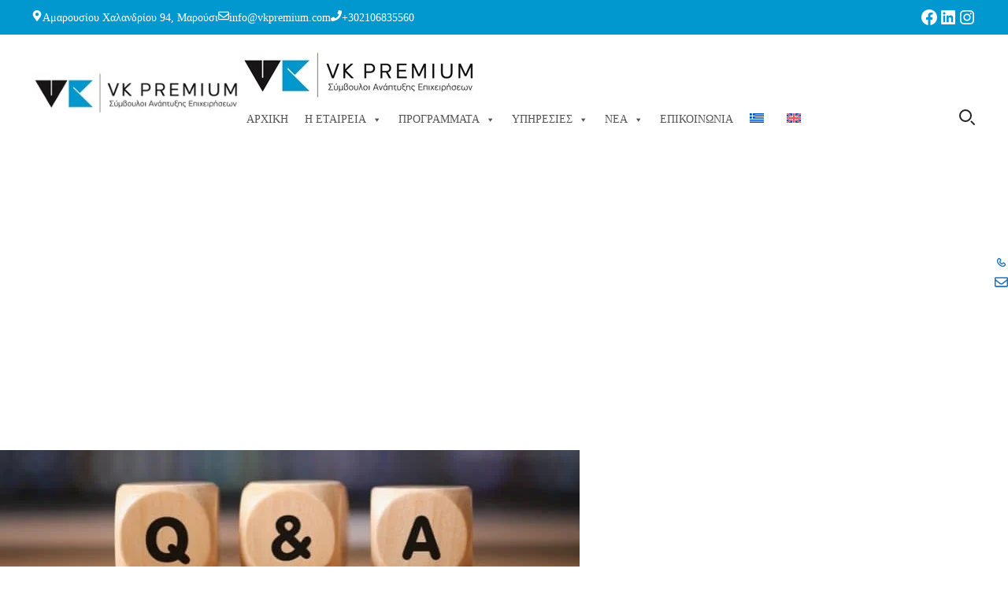

--- FILE ---
content_type: text/html; charset=UTF-8
request_url: https://www.vkpremium.gr/tag/%CE%BD%CE%AD%CE%B1-%CE%B5%CE%B9%CE%B4%CE%AE%CF%83%CE%B5%CE%B9%CF%82/page/10/
body_size: 35737
content:
<!DOCTYPE html><html lang="el"><head><script data-no-optimize="1">var litespeed_docref=sessionStorage.getItem("litespeed_docref");litespeed_docref&&(Object.defineProperty(document,"referrer",{get:function(){return litespeed_docref}}),sessionStorage.removeItem("litespeed_docref"));</script> <meta charset="UTF-8"><link data-optimized="2" rel="stylesheet" href="https://www.vkpremium.gr/wp-content/litespeed/css/7f5daa22aa24cc9b9d641a44725e02e6.css?ver=60b36" /><meta name='robots' content='index, follow, max-image-preview:large, max-snippet:-1, max-video-preview:-1' /><meta name="viewport" content="width=device-width, initial-scale=1"><title>Νέα - Ειδήσεις Archives | Σελίδα 10 από 29 | VK PREMIUM</title><link rel="canonical" href="https://www.vkpremium.gr/tag/%ce%bd%ce%ad%ce%b1-%ce%b5%ce%b9%ce%b4%ce%ae%cf%83%ce%b5%ce%b9%cf%82/page/10/" /><link rel="prev" href="https://www.vkpremium.gr/tag/%ce%bd%ce%ad%ce%b1-%ce%b5%ce%b9%ce%b4%ce%ae%cf%83%ce%b5%ce%b9%cf%82/page/9/" /><link rel="next" href="https://www.vkpremium.gr/tag/%ce%bd%ce%ad%ce%b1-%ce%b5%ce%b9%ce%b4%ce%ae%cf%83%ce%b5%ce%b9%cf%82/page/11/" /><meta property="og:locale" content="el_GR" /><meta property="og:type" content="article" /><meta property="og:title" content="Νέα - Ειδήσεις Archives | Σελίδα 10 από 29 | VK PREMIUM" /><meta property="og:url" content="https://www.vkpremium.gr/tag/%ce%bd%ce%ad%ce%b1-%ce%b5%ce%b9%ce%b4%ce%ae%cf%83%ce%b5%ce%b9%cf%82/" /><meta property="og:site_name" content="VK PREMIUM" /><meta name="twitter:card" content="summary_large_image" /> <script type="application/ld+json" class="yoast-schema-graph">{"@context":"https://schema.org","@graph":[{"@type":"CollectionPage","@id":"https://www.vkpremium.gr/tag/%ce%bd%ce%ad%ce%b1-%ce%b5%ce%b9%ce%b4%ce%ae%cf%83%ce%b5%ce%b9%cf%82/","url":"https://www.vkpremium.gr/tag/%ce%bd%ce%ad%ce%b1-%ce%b5%ce%b9%ce%b4%ce%ae%cf%83%ce%b5%ce%b9%cf%82/page/10/","name":"Νέα - Ειδήσεις Archives | Σελίδα 10 από 29 | VK PREMIUM","isPartOf":{"@id":"https://www.vkpremium.gr/#website"},"primaryImageOfPage":{"@id":"https://www.vkpremium.gr/tag/%ce%bd%ce%ad%ce%b1-%ce%b5%ce%b9%ce%b4%ce%ae%cf%83%ce%b5%ce%b9%cf%82/page/10/#primaryimage"},"image":{"@id":"https://www.vkpremium.gr/tag/%ce%bd%ce%ad%ce%b1-%ce%b5%ce%b9%ce%b4%ce%ae%cf%83%ce%b5%ce%b9%cf%82/page/10/#primaryimage"},"thumbnailUrl":"https://www.vkpremium.gr/wp-content/uploads/2025/01/ΤΑΑ.jpg","breadcrumb":{"@id":"https://www.vkpremium.gr/tag/%ce%bd%ce%ad%ce%b1-%ce%b5%ce%b9%ce%b4%ce%ae%cf%83%ce%b5%ce%b9%cf%82/page/10/#breadcrumb"},"inLanguage":"el"},{"@type":"ImageObject","inLanguage":"el","@id":"https://www.vkpremium.gr/tag/%ce%bd%ce%ad%ce%b1-%ce%b5%ce%b9%ce%b4%ce%ae%cf%83%ce%b5%ce%b9%cf%82/page/10/#primaryimage","url":"https://www.vkpremium.gr/wp-content/uploads/2025/01/ΤΑΑ.jpg","contentUrl":"https://www.vkpremium.gr/wp-content/uploads/2025/01/ΤΑΑ.jpg","width":736,"height":206,"caption":"7 Ερωτήσεις - Απαντήσεις για τις επιδοτήσεις και τα δάνεια του Ταμείου Ανάκαμψης κι Ανθεκτικότητας"},{"@type":"BreadcrumbList","@id":"https://www.vkpremium.gr/tag/%ce%bd%ce%ad%ce%b1-%ce%b5%ce%b9%ce%b4%ce%ae%cf%83%ce%b5%ce%b9%cf%82/page/10/#breadcrumb","itemListElement":[{"@type":"ListItem","position":1,"name":"ΑΡΧΙΚΗ","item":"https://www.vkpremium.gr/"},{"@type":"ListItem","position":2,"name":"Νέα - Ειδήσεις"}]},{"@type":"WebSite","@id":"https://www.vkpremium.gr/#website","url":"https://www.vkpremium.gr/","name":"VK PREMIUM","description":"","publisher":{"@id":"https://www.vkpremium.gr/#organization"},"potentialAction":[{"@type":"SearchAction","target":{"@type":"EntryPoint","urlTemplate":"https://www.vkpremium.gr/?s={search_term_string}"},"query-input":{"@type":"PropertyValueSpecification","valueRequired":true,"valueName":"search_term_string"}}],"inLanguage":"el"},{"@type":"Organization","@id":"https://www.vkpremium.gr/#organization","name":"VK PREMIUM","url":"https://www.vkpremium.gr/","logo":{"@type":"ImageObject","inLanguage":"el","@id":"https://www.vkpremium.gr/#/schema/logo/image/","url":"https://www.vkpremium.gr/wp-content/uploads/2024/09/logo.jpg","contentUrl":"https://www.vkpremium.gr/wp-content/uploads/2024/09/logo.jpg","width":300,"height":62,"caption":"VK PREMIUM"},"image":{"@id":"https://www.vkpremium.gr/#/schema/logo/image/"},"sameAs":["https://www.facebook.com/vkpremium","https://www.linkedin.com/company/vk-premium-business-consulting-ltd/"]}]}</script> <link href='https://fonts.gstatic.com' crossorigin rel='preconnect' /><link href='https://fonts.googleapis.com' crossorigin rel='preconnect' /><link rel="alternate" type="application/rss+xml" title="Ροή RSS &raquo; VK PREMIUM" href="https://www.vkpremium.gr/feed/" /><link rel="alternate" type="application/rss+xml" title="Ετικέτα ροής VK PREMIUM &raquo; Νέα - Ειδήσεις" href="https://www.vkpremium.gr/tag/%ce%bd%ce%ad%ce%b1-%ce%b5%ce%b9%ce%b4%ce%ae%cf%83%ce%b5%ce%b9%cf%82/feed/" /> <script id="wpml-cookie-js-extra" type="litespeed/javascript">var wpml_cookies={"wp-wpml_current_language":{"value":"el","expires":1,"path":"\/"}};var wpml_cookies={"wp-wpml_current_language":{"value":"el","expires":1,"path":"\/"}}</script> <script type="litespeed/javascript" data-src="https://www.vkpremium.gr/wp-includes/js/jquery/jquery.min.js?ver=3.7.1" id="jquery-core-js"></script> <script id="cookie-notice-front-js-before" type="litespeed/javascript">var cnArgs={"ajaxUrl":"https:\/\/www.vkpremium.gr\/wp-admin\/admin-ajax.php","nonce":"eae19c4ff8","hideEffect":"fade","position":"bottom","onScroll":!1,"onScrollOffset":100,"onClick":!1,"cookieName":"cookie_notice_accepted","cookieTime":2592000,"cookieTimeRejected":2592000,"globalCookie":!1,"redirection":!1,"cache":!0,"revokeCookies":!1,"revokeCookiesOpt":"automatic"}</script> <script id="jquery-remove-uppercase-accents-js-extra" type="litespeed/javascript">var rua={"accents":[{"original":"\u0386\u0399","convert":"\u0391\u03aa"},{"original":"\u0386\u03a5","convert":"\u0391\u03ab"},{"original":"\u0388\u0399","convert":"\u0395\u03aa"},{"original":"\u038c\u0399","convert":"\u039f\u03aa"},{"original":"\u0388\u03a5","convert":"\u0395\u03ab"},{"original":"\u038c\u03a5","convert":"\u039f\u03ab"},{"original":"\u03ac\u03b9","convert":"\u03b1\u03ca"},{"original":"\u03ad\u03b9","convert":"\u03b5\u03ca"},{"original":"\u0386\u03c5","convert":"\u03b1\u03cb"},{"original":"\u03ac\u03c5","convert":"\u03b1\u03cb"},{"original":"\u03cc\u03b9","convert":"\u03bf\u03ca"},{"original":"\u0388\u03c5","convert":"\u03b5\u03cb"},{"original":"\u03ad\u03c5","convert":"\u03b5\u03cb"},{"original":"\u03cc\u03c5","convert":"\u03bf\u03cb"},{"original":"\u038c\u03c5","convert":"\u03bf\u03cb"},{"original":"\u0386","convert":"\u0391"},{"original":"\u03ac","convert":"\u03b1"},{"original":"\u0388","convert":"\u0395"},{"original":"\u03ad","convert":"\u03b5"},{"original":"\u0389","convert":"\u0397"},{"original":"\u03ae","convert":"\u03b7"},{"original":"\u038a","convert":"\u0399"},{"original":"\u03aa","convert":"\u0399"},{"original":"\u03af","convert":"\u03b9"},{"original":"\u0390","convert":"\u03ca"},{"original":"\u038c","convert":"\u039f"},{"original":"\u03cc","convert":"\u03bf"},{"original":"\u038e","convert":"\u03a5"},{"original":"\u03cd","convert":"\u03c5"},{"original":"\u03b0","convert":"\u03cb"},{"original":"\u038f","convert":"\u03a9"},{"original":"\u03ce","convert":"\u03c9"}],"selectors":"","selAction":""}</script> <meta name="generator" content="WPML ver:4.7.6 stt:1,13;" /> <script src="https://cdn.onesignal.com/sdks/web/v16/OneSignalSDK.page.js" defer></script> <script type="litespeed/javascript">window.OneSignalDeferred=window.OneSignalDeferred||[];OneSignalDeferred.push(async function(OneSignal){await OneSignal.init({appId:"b451ea26-4cbe-4478-8208-a6f3b2ec5486",serviceWorkerOverrideForTypical:!0,path:"https://www.vkpremium.gr/wp-content/plugins/onesignal-free-web-push-notifications/sdk_files/",serviceWorkerParam:{scope:"/wp-content/plugins/onesignal-free-web-push-notifications/sdk_files/push/onesignal/"},serviceWorkerPath:"OneSignalSDKWorker.js",})});navigator.serviceWorker.getRegistrations().then((registrations)=>{registrations.forEach((registration)=>{if(registration.active&&registration.active.scriptURL.includes('OneSignalSDKWorker.js.php')){registration.unregister().then((success)=>{if(success){console.log('OneSignalSW: Successfully unregistered:',registration.active.scriptURL)}else{console.log('OneSignalSW: Failed to unregister:',registration.active.scriptURL)}})}})}).catch((error)=>{console.error('Error fetching service worker registrations:',error)})</script> <link rel="preconnect" href="https://fonts.gstatic.com" crossorigin /><link rel="preload" as="style" href="//fonts.googleapis.com/css?family=Open+Sans&display=swap" /><link rel="preconnect" href="https://fonts.googleapis.com"><link rel="preconnect" href="https://fonts.gstatic.com/" crossorigin><meta name="generator" content="Powered by Slider Revolution 6.7.18 - responsive, Mobile-Friendly Slider Plugin for WordPress with comfortable drag and drop interface." /><link rel="icon" href="https://www.vkpremium.gr/wp-content/uploads/2024/09/cropped-fav-32x32.jpg" sizes="32x32" /><link rel="icon" href="https://www.vkpremium.gr/wp-content/uploads/2024/09/cropped-fav-192x192.jpg" sizes="192x192" /><link rel="apple-touch-icon" href="https://www.vkpremium.gr/wp-content/uploads/2024/09/cropped-fav-180x180.jpg" /><meta name="msapplication-TileImage" content="https://www.vkpremium.gr/wp-content/uploads/2024/09/cropped-fav-270x270.jpg" /> <script type="litespeed/javascript">window._tpt??={};window.SR7??={};_tpt.R??={};_tpt.R.fonts??={};_tpt.R.fonts.customFonts??={};SR7.devMode=!1;SR7.F??={};SR7.G??={};SR7.LIB??={};SR7.E??={};SR7.E.gAddons??={};SR7.E.php??={};SR7.E.nonce='0b9e755005';SR7.E.ajaxurl='https://www.vkpremium.gr/wp-admin/admin-ajax.php';SR7.E.resturl='https://www.vkpremium.gr/wp-json/';SR7.E.slug_path='revslider/revslider.php';SR7.E.slug='revslider';SR7.E.plugin_url='https://www.vkpremium.gr/wp-content/plugins/revslider/';SR7.E.wp_plugin_url='https://www.vkpremium.gr/wp-content/plugins/';SR7.E.revision='6.7.18';SR7.E.fontBaseUrl='//fonts.googleapis.com/css2?family=';SR7.G.breakPoints=[1240,1024,778,480];SR7.E.modules=['module','page','slide','layer','draw','animate','srtools','canvas','defaults','carousel','navigation','media','modifiers','migration'];SR7.E.libs=['WEBGL'];SR7.E.css=['csslp','cssbtns','cssfilters','cssnav','cssmedia'];SR7.E.resources={};SR7.E.wpml??={};SR7.E.wpml.lang='el';SR7.JSON??={};
/*! Slider Revolution 7.0 - Page Processor */
!function(){"use strict";window.SR7??={},window._tpt??={},SR7.version="Slider Revolution 6.7.16",_tpt.getWinDim=function(t){_tpt.screenHeightWithUrlBar??=window.innerHeight;let e=SR7.F?.modal?.visible&&SR7.M[SR7.F.module.getIdByAlias(SR7.F.modal.requested)];_tpt.scrollBar=window.innerWidth!==document.documentElement.clientWidth||e&&window.innerWidth!==e.c.module.clientWidth,_tpt.winW=window.innerWidth-(_tpt.scrollBar||"prepare"==t?_tpt.scrollBarW??_tpt.mesureScrollBar():0),_tpt.winH=window.innerHeight,_tpt.winWAll=document.documentElement.clientWidth},_tpt.getResponsiveLevel=function(t,e){SR7.M[e];return _tpt.closestGE(t,_tpt.winWAll)},_tpt.mesureScrollBar=function(){let t=document.createElement("div");return t.className="RSscrollbar-measure",t.style.width="100px",t.style.height="100px",t.style.overflow="scroll",t.style.position="absolute",t.style.top="-9999px",document.body.appendChild(t),_tpt.scrollBarW=t.offsetWidth-t.clientWidth,document.body.removeChild(t),_tpt.scrollBarW},_tpt.loadCSS=async function(t,e,s){return s?_tpt.R.fonts.required[e].status=1:(_tpt.R[e]??={},_tpt.R[e].status=1),new Promise(((n,i)=>{if(_tpt.isStylesheetLoaded(t))s?_tpt.R.fonts.required[e].status=2:_tpt.R[e].status=2,n();else{const l=document.createElement("link");l.rel="stylesheet";let o="text",r="css";l.type=o+"/"+r,l.href=t,l.onload=()=>{s?_tpt.R.fonts.required[e].status=2:_tpt.R[e].status=2,n()},l.onerror=()=>{s?_tpt.R.fonts.required[e].status=3:_tpt.R[e].status=3,i(new Error(`Failed to load CSS: ${t}`))},document.head.appendChild(l)}}))},_tpt.addContainer=function(t){const{tag:e="div",id:s,class:n,datas:i,textContent:l,iHTML:o}=t,r=document.createElement(e);if(s&&""!==s&&(r.id=s),n&&""!==n&&(r.className=n),i)for(const[t,e]of Object.entries(i))"style"==t?r.style.cssText=e:r.setAttribute(`data-${t}`,e);return l&&(r.textContent=l),o&&(r.innerHTML=o),r},_tpt.collector=function(){return{fragment:new DocumentFragment,add(t){var e=_tpt.addContainer(t);return this.fragment.appendChild(e),e},append(t){t.appendChild(this.fragment)}}},_tpt.isStylesheetLoaded=function(t){let e=t.split("?")[0];return Array.from(document.querySelectorAll('link[rel="stylesheet"], link[rel="preload"]')).some((t=>t.href.split("?")[0]===e))},_tpt.preloader={requests:new Map,preloaderTemplates:new Map,show:function(t,e){if(!e||!t)return;const{type:s,color:n}=e;if(s<0||"off"==s)return;const i=`preloader_${s}`;let l=this.preloaderTemplates.get(i);l||(l=this.build(s,n),this.preloaderTemplates.set(i,l)),this.requests.has(t)||this.requests.set(t,{count:0});const o=this.requests.get(t);clearTimeout(o.timer),o.count++,1===o.count&&(o.timer=setTimeout((()=>{o.preloaderClone=l.cloneNode(!0),o.anim&&o.anim.kill(),void 0!==_tpt.gsap?o.anim=_tpt.gsap.fromTo(o.preloaderClone,1,{opacity:0},{opacity:1}):o.preloaderClone.classList.add("sr7-fade-in"),t.appendChild(o.preloaderClone)}),150))},hide:function(t){if(!this.requests.has(t))return;const e=this.requests.get(t);e.count--,e.count<0&&(e.count=0),e.anim&&e.anim.kill(),0===e.count&&(clearTimeout(e.timer),e.preloaderClone&&(e.preloaderClone.classList.remove("sr7-fade-in"),e.anim=_tpt.gsap.to(e.preloaderClone,.3,{opacity:0,onComplete:function(){e.preloaderClone.remove()}})))},state:function(t){if(!this.requests.has(t))return!1;return this.requests.get(t).count>0},build:(t,e="#ffffff",s="")=>{if(t<0||"off"===t)return null;const n=parseInt(t);if(t="prlt"+n,isNaN(n))return null;if(_tpt.loadCSS(SR7.E.plugin_url+"public/css/preloaders/t"+n+".css","preloader_"+t),isNaN(n)||n<6){const i=`background-color:${e}`,l=1===n||2==n?i:"",o=3===n||4==n?i:"",r=_tpt.collector();["dot1","dot2","bounce1","bounce2","bounce3"].forEach((t=>r.add({tag:"div",class:t,datas:{style:o}})));const d=_tpt.addContainer({tag:"sr7-prl",class:`${t} ${s}`,datas:{style:l}});return r.append(d),d}{let i={};if(7===n){let t;e.startsWith("#")?(t=e.replace("#",""),t=`rgba(${parseInt(t.substring(0,2),16)}, ${parseInt(t.substring(2,4),16)}, ${parseInt(t.substring(4,6),16)}, `):e.startsWith("rgb")&&(t=e.slice(e.indexOf("(")+1,e.lastIndexOf(")")).split(",").map((t=>t.trim())),t=`rgba(${t[0]}, ${t[1]}, ${t[2]}, `),t&&(i.style=`border-top-color: ${t}0.65); border-bottom-color: ${t}0.15); border-left-color: ${t}0.65); border-right-color: ${t}0.15)`)}else 12===n&&(i.style=`background:${e}`);const l=[10,0,4,2,5,9,0,4,4,2][n-6],o=_tpt.collector(),r=o.add({tag:"div",class:"sr7-prl-inner",datas:i});Array.from({length:l}).forEach((()=>r.appendChild(o.add({tag:"span",datas:{style:`background:${e}`}}))));const d=_tpt.addContainer({tag:"sr7-prl",class:`${t} ${s}`});return o.append(d),d}}},SR7.preLoader={show:(t,e)=>{"off"!==(SR7.M[t]?.settings?.pLoader?.type??"off")&&_tpt.preloader.show(e||SR7.M[t].c.module,SR7.M[t]?.settings?.pLoader??{color:"#fff",type:10})},hide:(t,e)=>{"off"!==(SR7.M[t]?.settings?.pLoader?.type??"off")&&_tpt.preloader.hide(e||SR7.M[t].c.module)},state:(t,e)=>_tpt.preloader.state(e||SR7.M[t].c.module)},_tpt.prepareModuleHeight=function(t){window.SR7.M??={},window.SR7.M[t.id]??={},"ignore"==t.googleFont&&(SR7.E.ignoreGoogleFont=!0);let e=window.SR7.M[t.id];if(null==_tpt.scrollBarW&&_tpt.mesureScrollBar(),e.c??={},e.states??={},e.settings??={},e.settings.size??={},t.fixed&&(e.settings.fixed=!0),e.c.module=document.getElementById(t.id),e.c.adjuster=e.c.module.getElementsByTagName("sr7-adjuster")[0],e.c.content=e.c.module.getElementsByTagName("sr7-content")[0],"carousel"==t.type&&(e.c.carousel=e.c.content.getElementsByTagName("sr7-carousel")[0]),null==e.c.module||null==e.c.module)return;t.plType&&t.plColor&&(e.settings.pLoader={type:t.plType,color:t.plColor}),void 0!==t.plType&&"off"!==t.plType&&SR7.preLoader.show(t.id,e.c.module),_tpt.winW||_tpt.getWinDim("prepare"),_tpt.getWinDim();let s=""+e.c.module.dataset?.modal;"modal"==s||"true"==s||"undefined"!==s&&"false"!==s||(e.settings.size.fullWidth=t.size.fullWidth,e.LEV??=_tpt.getResponsiveLevel(window.SR7.G.breakPoints,t.id),t.vpt=_tpt.fillArray(t.vpt,5),e.settings.vPort=t.vpt[e.LEV],void 0!==t.el&&"720"==t.el[4]&&t.gh[4]!==t.el[4]&&"960"==t.el[3]&&t.gh[3]!==t.el[3]&&"768"==t.el[2]&&t.gh[2]!==t.el[2]&&delete t.el,e.settings.size.height=null==t.el||null==t.el[e.LEV]||0==t.el[e.LEV]||"auto"==t.el[e.LEV]?_tpt.fillArray(t.gh,5,-1):_tpt.fillArray(t.el,5,-1),e.settings.size.width=_tpt.fillArray(t.gw,5,-1),e.settings.size.minHeight=_tpt.fillArray(t.mh??[0],5,-1),e.cacheSize={fullWidth:e.settings.size?.fullWidth,fullHeight:e.settings.size?.fullHeight},void 0!==t.off&&(t.off?.t&&(e.settings.size.m??={})&&(e.settings.size.m.t=t.off.t),t.off?.b&&(e.settings.size.m??={})&&(e.settings.size.m.b=t.off.b),t.off?.l&&(e.settings.size.p??={})&&(e.settings.size.p.l=t.off.l),t.off?.r&&(e.settings.size.p??={})&&(e.settings.size.p.r=t.off.r),e.offsetPrepared=!0),_tpt.updatePMHeight(t.id,t,!0))},_tpt.updatePMHeight=(t,e,s)=>{let n=SR7.M[t];var i=n.settings.size.fullWidth?_tpt.winW:n.c.module.parentNode.offsetWidth;i=0===i||isNaN(i)?_tpt.winW:i;let l=n.settings.size.width[n.LEV]||n.settings.size.width[n.LEV++]||n.settings.size.width[n.LEV--]||i,o=n.settings.size.height[n.LEV]||n.settings.size.height[n.LEV++]||n.settings.size.height[n.LEV--]||0,r=n.settings.size.minHeight[n.LEV]||n.settings.size.minHeight[n.LEV++]||n.settings.size.minHeight[n.LEV--]||0;if(o="auto"==o?0:o,o=parseInt(o),"carousel"!==e.type&&(i-=parseInt(e.onw??0)||0),n.MP=!n.settings.size.fullWidth&&i<l||_tpt.winW<l?Math.min(1,i/l):1,e.size.fullScreen||e.size.fullHeight){let t=parseInt(e.fho)||0,s=(""+e.fho).indexOf("%")>-1;e.newh=_tpt.winH-(s?_tpt.winH*t/100:t)}else e.newh=n.MP*Math.max(o,r);if(e.newh+=(parseInt(e.onh??0)||0)+(parseInt(e.carousel?.pt)||0)+(parseInt(e.carousel?.pb)||0),void 0!==e.slideduration&&(e.newh=Math.max(e.newh,parseInt(e.slideduration)/3)),e.shdw&&_tpt.buildShadow(e.id,e),n.c.adjuster.style.height=e.newh+"px",n.c.module.style.height=e.newh+"px",n.c.content.style.height=e.newh+"px",n.states.heightPrepared=!0,n.dims??={},n.dims.moduleRect=n.c.module.getBoundingClientRect(),n.c.content.style.left="-"+n.dims.moduleRect.left+"px",!n.settings.size.fullWidth)return s&&requestAnimationFrame((()=>{i!==n.c.module.parentNode.offsetWidth&&_tpt.updatePMHeight(e.id,e)})),void _tpt.bgStyle(e.id,e,window.innerWidth==_tpt.winW,!0);_tpt.bgStyle(e.id,e,window.innerWidth==_tpt.winW,!0),requestAnimationFrame((function(){s&&requestAnimationFrame((()=>{i!==n.c.module.parentNode.offsetWidth&&_tpt.updatePMHeight(e.id,e)}))})),n.earlyResizerFunction||(n.earlyResizerFunction=function(){requestAnimationFrame((function(){_tpt.getWinDim(),_tpt.moduleDefaults(e.id,e),_tpt.updateSlideBg(t,!0)}))},window.addEventListener("resize",n.earlyResizerFunction))},_tpt.buildShadow=function(t,e){let s=SR7.M[t];null==s.c.shadow&&(s.c.shadow=document.createElement("sr7-module-shadow"),s.c.shadow.classList.add("sr7-shdw-"+e.shdw),s.c.content.appendChild(s.c.shadow))},_tpt.bgStyle=async(t,e,s,n,i)=>{const l=SR7.M[t];if((e=e??l.settings).fixed&&!l.c.module.classList.contains("sr7-top-fixed")&&(l.c.module.classList.add("sr7-top-fixed"),l.c.module.style.position="fixed",l.c.module.style.width="100%",l.c.module.style.top="0px",l.c.module.style.left="0px",l.c.module.style.pointerEvents="none",l.c.module.style.zIndex=5e3,l.c.content.style.pointerEvents="none"),null==l.c.bgcanvas){let t=document.createElement("sr7-module-bg"),o=!1;if("string"==typeof e?.bg?.color&&e?.bg?.color.includes("{"))if(_tpt.gradient&&_tpt.gsap)e.bg.color=_tpt.gradient.convert(e.bg.color);else try{let t=JSON.parse(e.bg.color);(t?.orig||t?.string)&&(e.bg.color=JSON.parse(e.bg.color))}catch(t){return}let r="string"==typeof e?.bg?.color?e?.bg?.color||"transparent":e?.bg?.color?.string??e?.bg?.color?.orig??e?.bg?.color?.color??"transparent";if(t.style["background"+(String(r).includes("grad")?"":"Color")]=r,("transparent"!==r||i)&&(o=!0),l.offsetPrepared&&(t.style.visibility="hidden"),e?.bg?.image?.src&&(t.style.backgroundImage=`url(${e?.bg?.image.src})`,t.style.backgroundSize=""==(e.bg.image?.size??"")?"cover":e.bg.image.size,t.style.backgroundPosition=e.bg.image.position,t.style.backgroundRepeat=""==e.bg.image.repeat||null==e.bg.image.repeat?"no-repeat":e.bg.image.repeat,o=!0),!o)return;l.c.bgcanvas=t,e.size.fullWidth?t.style.width=_tpt.winW-(s&&_tpt.winH<document.body.offsetHeight?_tpt.scrollBarW:0)+"px":n&&(t.style.width=l.c.module.offsetWidth+"px"),e.sbt?.use?l.c.content.appendChild(l.c.bgcanvas):l.c.module.appendChild(l.c.bgcanvas)}l.c.bgcanvas.style.height=void 0!==e.newh?e.newh+"px":("carousel"==e.type?l.dims.module.h:l.dims.content.h)+"px",l.c.bgcanvas.style.left=!s&&e.sbt?.use||l.c.bgcanvas.closest("SR7-CONTENT")?"0px":"-"+(l?.dims?.moduleRect?.left??0)+"px"},_tpt.updateSlideBg=function(t,e){const s=SR7.M[t];let n=s.settings;s?.c?.bgcanvas&&(n.size.fullWidth?s.c.bgcanvas.style.width=_tpt.winW-(e&&_tpt.winH<document.body.offsetHeight?_tpt.scrollBarW:0)+"px":preparing&&(s.c.bgcanvas.style.width=s.c.module.offsetWidth+"px"))},_tpt.moduleDefaults=(t,e)=>{let s=SR7.M[t];null!=s&&null!=s.c&&null!=s.c.module&&(s.dims??={},s.dims.moduleRect=s.c.module.getBoundingClientRect(),s.c.content.style.left="-"+s.dims.moduleRect.left+"px",s.c.content.style.width=_tpt.winW-_tpt.scrollBarW+"px","carousel"==e.type&&(s.c.module.style.overflow="visible"),_tpt.bgStyle(t,e,window.innerWidth==_tpt.winW))},_tpt.getOffset=t=>{var e=t.getBoundingClientRect(),s=window.pageXOffset||document.documentElement.scrollLeft,n=window.pageYOffset||document.documentElement.scrollTop;return{top:e.top+n,left:e.left+s}},_tpt.fillArray=function(t,e){let s,n;t=Array.isArray(t)?t:[t];let i=Array(e),l=t.length;for(n=0;n<t.length;n++)i[n+(e-l)]=t[n],null==s&&"#"!==t[n]&&(s=t[n]);for(let t=0;t<e;t++)void 0!==i[t]&&"#"!=i[t]||(i[t]=s),s=i[t];return i},_tpt.closestGE=function(t,e){let s=Number.MAX_VALUE,n=-1;for(let i=0;i<t.length;i++)t[i]-1>=e&&t[i]-1-e<s&&(s=t[i]-1-e,n=i);return++n}}()</script>  <script type="litespeed/javascript" data-src="https://www.googletagmanager.com/gtag/js?id=G-9MN96GYBEL"></script> <script type="litespeed/javascript">window.dataLayer=window.dataLayer||[];function gtag(){dataLayer.push(arguments)}gtag('js',new Date());gtag('config','G-9MN96GYBEL')</script>  <script type="litespeed/javascript">(function(w,d,s,l,i){w[l]=w[l]||[];w[l].push({'gtm.start':new Date().getTime(),event:'gtm.js'});var f=d.getElementsByTagName(s)[0],j=d.createElement(s),dl=l!='dataLayer'?'&l='+l:'';j.async=!0;j.src='https://www.googletagmanager.com/gtm.js?id='+i+dl;f.parentNode.insertBefore(j,f)})(window,document,'script','dataLayer','GTM-WGVPG49')</script> </head><body class="archive paged tag tag-30 wp-custom-logo wp-embed-responsive paged-10 tag-paged-10 wp-theme-generatepress wp-child-theme-generatepress_child cookies-not-set post-image-above-header post-image-aligned-center generate-columns-activated slideout-enabled slideout-both sticky-menu-fade sticky-enabled both-sticky-menu mega-menu-primary no-sidebar nav-float-right separate-containers header-aligned-left dropdown-hover" itemtype="https://schema.org/Blog" itemscope>
<a class="screen-reader-text skip-link" href="#content" title="Μετάβαση σε περιεχόμενο">Μετάβαση σε περιεχόμενο</a><div class="top-bar top-bar-align-right"><div class="inside-top-bar grid-container"><aside id="block-6" class="widget inner-padding widget_block"><div class="gb-container gb-container-dbebd6b7 custom-top-bar"><h4 class="gb-headline gb-headline-4372b548"><span class="gb-icon"><svg aria-hidden="true" role="img" height="1em" width="1em" viewBox="0 0 384 512" xmlns="http://www.w3.org/2000/svg"><path fill="currentColor" d="M172.268 501.67C26.97 291.031 0 269.413 0 192 0 85.961 85.961 0 192 0s192 85.961 192 192c0 77.413-26.97 99.031-172.268 309.67-9.535 13.774-29.93 13.773-39.464 0zM192 272c44.183 0 80-35.817 80-80s-35.817-80-80-80-80 35.817-80 80 35.817 80 80 80z"></path></svg></span><span class="gb-headline-text"><a href="https://maps.app.goo.gl/AKTU43mgdrC8aXSk8" target="_blank" rel="noreferrer noopener">Αμαρουσίου Χαλανδρίου 94, Μαρούσι</a></span></h4><h4 class="gb-headline gb-headline-c9f9165f"><span class="gb-icon"><svg aria-hidden="true" role="img" height="1em" width="1em" viewBox="0 0 512 512" xmlns="http://www.w3.org/2000/svg"><path fill="currentColor" d="M464 64H48C21.49 64 0 85.49 0 112v288c0 26.51 21.49 48 48 48h416c26.51 0 48-21.49 48-48V112c0-26.51-21.49-48-48-48zm0 48v40.805c-22.422 18.259-58.168 46.651-134.587 106.49-16.841 13.247-50.201 45.072-73.413 44.701-23.208.375-56.579-31.459-73.413-44.701C106.18 199.465 70.425 171.067 48 152.805V112h416zM48 400V214.398c22.914 18.251 55.409 43.862 104.938 82.646 21.857 17.205 60.134 55.186 103.062 54.955 42.717.231 80.509-37.199 103.053-54.947 49.528-38.783 82.032-64.401 104.947-82.653V400H48z"></path></svg></span><span class="gb-headline-text"><a href="mailto:info@vkpremium.com">info@vkpremium.com</a></span></h4><h4 class="gb-headline gb-headline-c88a866c"><span class="gb-icon"><svg aria-hidden="true" role="img" height="1em" width="1em" viewBox="0 0 512 512" xmlns="http://www.w3.org/2000/svg"><path fill="currentColor" d="M493.4 24.6l-104-24c-11.3-2.6-22.9 3.3-27.5 13.9l-48 112c-4.2 9.8-1.4 21.3 6.9 28l60.6 49.6c-36 76.7-98.9 140.5-177.2 177.2l-49.6-60.6c-6.8-8.3-18.2-11.1-28-6.9l-112 48C3.9 366.5-2 378.1.6 389.4l24 104C27.1 504.2 36.7 512 48 512c256.1 0 464-207.5 464-464 0-11.2-7.7-20.9-18.6-23.4z"></path></svg></span><span class="gb-headline-text"><a href="tel:2106835560">+302106835560</a></span></h4><ul class="wp-block-social-links is-style-logos-only is-layout-flex wp-block-social-links-is-layout-flex"><li class="wp-social-link wp-social-link-facebook  wp-block-social-link"><a rel="noopener nofollow" target="_blank" href="https://www.facebook.com/VK-Premium-Business-Consultants-Ltd-920591441308346/" class="wp-block-social-link-anchor"><svg width="24" height="24" viewBox="0 0 24 24" version="1.1" xmlns="http://www.w3.org/2000/svg" aria-hidden="true" focusable="false"><path d="M12 2C6.5 2 2 6.5 2 12c0 5 3.7 9.1 8.4 9.9v-7H7.9V12h2.5V9.8c0-2.5 1.5-3.9 3.8-3.9 1.1 0 2.2.2 2.2.2v2.5h-1.3c-1.2 0-1.6.8-1.6 1.6V12h2.8l-.4 2.9h-2.3v7C18.3 21.1 22 17 22 12c0-5.5-4.5-10-10-10z"></path></svg><span class="wp-block-social-link-label screen-reader-text">Facebook</span></a></li><li class="wp-social-link wp-social-link-linkedin  wp-block-social-link"><a rel="noopener nofollow" target="_blank" href="https://www.linkedin.com/company/vk-premium-business-consulting-ltd" class="wp-block-social-link-anchor"><svg width="24" height="24" viewBox="0 0 24 24" version="1.1" xmlns="http://www.w3.org/2000/svg" aria-hidden="true" focusable="false"><path d="M19.7,3H4.3C3.582,3,3,3.582,3,4.3v15.4C3,20.418,3.582,21,4.3,21h15.4c0.718,0,1.3-0.582,1.3-1.3V4.3 C21,3.582,20.418,3,19.7,3z M8.339,18.338H5.667v-8.59h2.672V18.338z M7.004,8.574c-0.857,0-1.549-0.694-1.549-1.548 c0-0.855,0.691-1.548,1.549-1.548c0.854,0,1.547,0.694,1.547,1.548C8.551,7.881,7.858,8.574,7.004,8.574z M18.339,18.338h-2.669 v-4.177c0-0.996-0.017-2.278-1.387-2.278c-1.389,0-1.601,1.086-1.601,2.206v4.249h-2.667v-8.59h2.559v1.174h0.037 c0.356-0.675,1.227-1.387,2.526-1.387c2.703,0,3.203,1.779,3.203,4.092V18.338z"></path></svg><span class="wp-block-social-link-label screen-reader-text">LinkedIn</span></a></li><li class="wp-social-link wp-social-link-instagram  wp-block-social-link"><a rel="noopener nofollow" target="_blank" href="https://www.instagram.com/vkpremium/" class="wp-block-social-link-anchor"><svg width="24" height="24" viewBox="0 0 24 24" version="1.1" xmlns="http://www.w3.org/2000/svg" aria-hidden="true" focusable="false"><path d="M12,4.622c2.403,0,2.688,0.009,3.637,0.052c0.877,0.04,1.354,0.187,1.671,0.31c0.42,0.163,0.72,0.358,1.035,0.673 c0.315,0.315,0.51,0.615,0.673,1.035c0.123,0.317,0.27,0.794,0.31,1.671c0.043,0.949,0.052,1.234,0.052,3.637 s-0.009,2.688-0.052,3.637c-0.04,0.877-0.187,1.354-0.31,1.671c-0.163,0.42-0.358,0.72-0.673,1.035 c-0.315,0.315-0.615,0.51-1.035,0.673c-0.317,0.123-0.794,0.27-1.671,0.31c-0.949,0.043-1.233,0.052-3.637,0.052 s-2.688-0.009-3.637-0.052c-0.877-0.04-1.354-0.187-1.671-0.31c-0.42-0.163-0.72-0.358-1.035-0.673 c-0.315-0.315-0.51-0.615-0.673-1.035c-0.123-0.317-0.27-0.794-0.31-1.671C4.631,14.688,4.622,14.403,4.622,12 s0.009-2.688,0.052-3.637c0.04-0.877,0.187-1.354,0.31-1.671c0.163-0.42,0.358-0.72,0.673-1.035 c0.315-0.315,0.615-0.51,1.035-0.673c0.317-0.123,0.794-0.27,1.671-0.31C9.312,4.631,9.597,4.622,12,4.622 M12,3 C9.556,3,9.249,3.01,8.289,3.054C7.331,3.098,6.677,3.25,6.105,3.472C5.513,3.702,5.011,4.01,4.511,4.511 c-0.5,0.5-0.808,1.002-1.038,1.594C3.25,6.677,3.098,7.331,3.054,8.289C3.01,9.249,3,9.556,3,12c0,2.444,0.01,2.751,0.054,3.711 c0.044,0.958,0.196,1.612,0.418,2.185c0.23,0.592,0.538,1.094,1.038,1.594c0.5,0.5,1.002,0.808,1.594,1.038 c0.572,0.222,1.227,0.375,2.185,0.418C9.249,20.99,9.556,21,12,21s2.751-0.01,3.711-0.054c0.958-0.044,1.612-0.196,2.185-0.418 c0.592-0.23,1.094-0.538,1.594-1.038c0.5-0.5,0.808-1.002,1.038-1.594c0.222-0.572,0.375-1.227,0.418-2.185 C20.99,14.751,21,14.444,21,12s-0.01-2.751-0.054-3.711c-0.044-0.958-0.196-1.612-0.418-2.185c-0.23-0.592-0.538-1.094-1.038-1.594 c-0.5-0.5-1.002-0.808-1.594-1.038c-0.572-0.222-1.227-0.375-2.185-0.418C14.751,3.01,14.444,3,12,3L12,3z M12,7.378 c-2.552,0-4.622,2.069-4.622,4.622S9.448,16.622,12,16.622s4.622-2.069,4.622-4.622S14.552,7.378,12,7.378z M12,15 c-1.657,0-3-1.343-3-3s1.343-3,3-3s3,1.343,3,3S13.657,15,12,15z M16.804,6.116c-0.596,0-1.08,0.484-1.08,1.08 s0.484,1.08,1.08,1.08c0.596,0,1.08-0.484,1.08-1.08S17.401,6.116,16.804,6.116z"></path></svg><span class="wp-block-social-link-label screen-reader-text">Instagram</span></a></li></ul></div></aside><aside id="block-13" class="widget inner-padding widget_block"></aside></div></div><header class="site-header has-inline-mobile-toggle" id="masthead" aria-label="Ιστότοπος"  itemtype="https://schema.org/WPHeader" itemscope><div class="inside-header grid-container"><div class="site-logo">
<a href="https://www.vkpremium.gr/" rel="home">
<img data-lazyloaded="1" src="[data-uri]"  class="header-image is-logo-image" alt="VK PREMIUM" data-src="https://www.vkpremium.gr/wp-content/uploads/2024/09/logo.jpg" data-srcset="https://www.vkpremium.gr/wp-content/uploads/2024/09/logo.jpg 1x, https://www.vkpremium.gr/wp-content/uploads/2024/09/logo.jpg 2x" width="300" height="62" />
</a></div><nav class="main-navigation mobile-menu-control-wrapper" id="mobile-menu-control-wrapper" aria-label="Mobile Toggle"><div class="menu-bar-items"><span class="menu-bar-item slideout-toggle hide-on-mobile has-svg-icon"><a href="#" role="button" aria-label="Open Off-Canvas Panel"><span class="gp-icon pro-menu-bars">
<svg viewBox="0 0 512 512" aria-hidden="true" role="img" version="1.1" xmlns="http://www.w3.org/2000/svg" xmlns:xlink="http://www.w3.org/1999/xlink" width="1em" height="1em">
<path d="M0 96c0-13.255 10.745-24 24-24h464c13.255 0 24 10.745 24 24s-10.745 24-24 24H24c-13.255 0-24-10.745-24-24zm0 160c0-13.255 10.745-24 24-24h464c13.255 0 24 10.745 24 24s-10.745 24-24 24H24c-13.255 0-24-10.745-24-24zm0 160c0-13.255 10.745-24 24-24h464c13.255 0 24 10.745 24 24s-10.745 24-24 24H24c-13.255 0-24-10.745-24-24z" />
</svg>
</span></a></span></div>		<button data-nav="site-navigation" class="menu-toggle" aria-controls="generate-slideout-menu" aria-expanded="false">
<span class="gp-icon icon-menu-bars"><svg viewBox="0 0 512 512" aria-hidden="true" xmlns="http://www.w3.org/2000/svg" width="1em" height="1em"><path d="M0 96c0-13.255 10.745-24 24-24h464c13.255 0 24 10.745 24 24s-10.745 24-24 24H24c-13.255 0-24-10.745-24-24zm0 160c0-13.255 10.745-24 24-24h464c13.255 0 24 10.745 24 24s-10.745 24-24 24H24c-13.255 0-24-10.745-24-24zm0 160c0-13.255 10.745-24 24-24h464c13.255 0 24 10.745 24 24s-10.745 24-24 24H24c-13.255 0-24-10.745-24-24z" /></svg><svg viewBox="0 0 512 512" aria-hidden="true" xmlns="http://www.w3.org/2000/svg" width="1em" height="1em"><path d="M71.029 71.029c9.373-9.372 24.569-9.372 33.942 0L256 222.059l151.029-151.03c9.373-9.372 24.569-9.372 33.942 0 9.372 9.373 9.372 24.569 0 33.942L289.941 256l151.03 151.029c9.372 9.373 9.372 24.569 0 33.942-9.373 9.372-24.569 9.372-33.942 0L256 289.941l-151.029 151.03c-9.373 9.372-24.569 9.372-33.942 0-9.372-9.373-9.372-24.569 0-33.942L222.059 256 71.029 104.971c-9.372-9.373-9.372-24.569 0-33.942z" /></svg></span><span class="screen-reader-text">Μενού</span>		</button></nav><nav class="has-sticky-branding main-navigation has-menu-bar-items sub-menu-right" id="site-navigation" aria-label="Primary"  itemtype="https://schema.org/SiteNavigationElement" itemscope><div class="inside-navigation grid-container"><div class="navigation-branding"><div class="sticky-navigation-logo">
<a href="https://www.vkpremium.gr/" title="VK PREMIUM" rel="home">
<img data-lazyloaded="1" src="[data-uri]" data-src="https://www.vkpremium.gr/wp-content/uploads/2024/09/logo.jpg" class="is-logo-image" alt="VK PREMIUM" width="300" height="62" />
</a></div></div>				<button class="menu-toggle" aria-controls="generate-slideout-menu" aria-expanded="false">
<span class="gp-icon icon-menu-bars"><svg viewBox="0 0 512 512" aria-hidden="true" xmlns="http://www.w3.org/2000/svg" width="1em" height="1em"><path d="M0 96c0-13.255 10.745-24 24-24h464c13.255 0 24 10.745 24 24s-10.745 24-24 24H24c-13.255 0-24-10.745-24-24zm0 160c0-13.255 10.745-24 24-24h464c13.255 0 24 10.745 24 24s-10.745 24-24 24H24c-13.255 0-24-10.745-24-24zm0 160c0-13.255 10.745-24 24-24h464c13.255 0 24 10.745 24 24s-10.745 24-24 24H24c-13.255 0-24-10.745-24-24z" /></svg><svg viewBox="0 0 512 512" aria-hidden="true" xmlns="http://www.w3.org/2000/svg" width="1em" height="1em"><path d="M71.029 71.029c9.373-9.372 24.569-9.372 33.942 0L256 222.059l151.029-151.03c9.373-9.372 24.569-9.372 33.942 0 9.372 9.373 9.372 24.569 0 33.942L289.941 256l151.03 151.029c9.372 9.373 9.372 24.569 0 33.942-9.373 9.372-24.569 9.372-33.942 0L256 289.941l-151.029 151.03c-9.373 9.372-24.569 9.372-33.942 0-9.372-9.373-9.372-24.569 0-33.942L222.059 256 71.029 104.971c-9.372-9.373-9.372-24.569 0-33.942z" /></svg></span><span class="screen-reader-text">Μενού</span>				</button><div id="mega-menu-wrap-primary" class="mega-menu-wrap"><div class="mega-menu-toggle"><div class="mega-toggle-blocks-left"></div><div class="mega-toggle-blocks-center"></div><div class="mega-toggle-blocks-right"><div class='mega-toggle-block mega-menu-toggle-animated-block mega-toggle-block-0' id='mega-toggle-block-0'><button aria-label="Toggle Menu" class="mega-toggle-animated mega-toggle-animated-slider" type="button" aria-expanded="false">
<span class="mega-toggle-animated-box">
<span class="mega-toggle-animated-inner"></span>
</span>
</button></div></div></div><ul id="mega-menu-primary" class="mega-menu max-mega-menu mega-menu-horizontal mega-no-js" data-event="hover_intent" data-effect="fade_up" data-effect-speed="200" data-effect-mobile="slide_right" data-effect-speed-mobile="200" data-mobile-force-width="false" data-second-click="go" data-document-click="collapse" data-vertical-behaviour="standard" data-breakpoint="768" data-unbind="true" data-mobile-state="collapse_all" data-mobile-direction="vertical" data-hover-intent-timeout="300" data-hover-intent-interval="100" data-overlay-desktop="false" data-overlay-mobile="false"><li class="mega-menu-item mega-menu-item-type-custom mega-menu-item-object-custom mega-menu-item-home mega-align-bottom-left mega-menu-flyout mega-menu-item-71760" id="mega-menu-item-71760"><a class="mega-menu-link" href="https://www.vkpremium.gr/" tabindex="0">ΑΡΧΙΚΗ</a></li><li class="mega-menu-item mega-menu-item-type-custom mega-menu-item-object-custom mega-menu-item-has-children mega-align-bottom-left mega-menu-flyout mega-menu-item-21" id="mega-menu-item-21"><a class="mega-menu-link" href="#" aria-expanded="false" tabindex="0">Η ΕΤΑΙΡΕΙΑ<span class="mega-indicator" aria-hidden="true"></span></a><ul class="mega-sub-menu"><li class="mega-menu-item mega-menu-item-type-post_type mega-menu-item-object-page mega-menu-item-700" id="mega-menu-item-700"><a class="mega-menu-link" href="https://www.vkpremium.gr/poioi-eimaste/">Ποιοι Είμαστε</a></li><li class="mega-menu-item mega-menu-item-type-post_type mega-menu-item-object-page mega-menu-item-701" id="mega-menu-item-701"><a class="mega-menu-link" href="https://www.vkpremium.gr/dioikitiki-omada/">Γνωρίστε την ομάδα μας</a></li><li class="mega-menu-item mega-menu-item-type-post_type mega-menu-item-object-page mega-menu-item-702" id="mega-menu-item-702"><a class="mega-menu-link" href="https://www.vkpremium.gr/pelatologio/">Πελατολόγιο</a></li><li class="mega-menu-item mega-menu-item-type-post_type mega-menu-item-object-page mega-menu-item-67179" id="mega-menu-item-67179"><a class="mega-menu-link" href="https://www.vkpremium.gr/case-study/">Case Studies</a></li><li class="mega-menu-item mega-menu-item-type-post_type mega-menu-item-object-page mega-menu-item-704" id="mega-menu-item-704"><a class="mega-menu-link" href="https://www.vkpremium.gr/efkairies-karieras/">Ευκαιρίες Καριέρας</a></li></ul></li><li class="mega-mega-menu mega-mega-menu-col-2 mega-menu-item mega-menu-item-type-custom mega-menu-item-object-custom mega-menu-item-has-children mega-align-bottom-left mega-menu-flyout mega-menu-item-27 mega-menu mega-menu-col-2" id="mega-menu-item-27"><a class="mega-menu-link" href="#" aria-expanded="false" tabindex="0">ΠΡΟΓΡΑΜΜΑΤΑ<span class="mega-indicator" aria-hidden="true"></span></a><ul class="mega-sub-menu"><li class="mega-menu-item mega-menu-item-type-taxonomy mega-menu-item-object-category mega-menu-item-has-children mega-menu-item-69293" id="mega-menu-item-69293"><a class="mega-menu-link" href="https://www.vkpremium.gr/category/espa/programmata-espa-2021-2027/" aria-expanded="false">Ενεργά Προγράμματα ΕΣΠΑ<span class="mega-indicator" aria-hidden="true"></span></a><ul class="mega-sub-menu"><li class="mega-menu-item mega-menu-item-type-post_type mega-menu-item-object-post mega-menu-item-74139" id="mega-menu-item-74139"><a class="mega-menu-link" href="https://www.vkpremium.gr/programma-espa-anaptyssomai-exypna-stin-perifereia-thessalias-epidotisi/">Αναπτύσσομαι έξυπνα στην Περιφέρεια Θεσσαλίας</a></li><li class="mega-menu-item mega-menu-item-type-post_type mega-menu-item-object-post mega-menu-item-74138" id="mega-menu-item-74138"><a class="mega-menu-link" href="https://www.vkpremium.gr/programma-espa-epiheiro-exypna-stin-perifereia-thessalias-epidotisi-70/">Επιχειρώ έξυπνα στην Περιφέρεια Θεσσαλίας</a></li><li class="mega-menu-item mega-menu-item-type-post_type mega-menu-item-object-post mega-menu-item-74355" id="mega-menu-item-74355"><a class="mega-menu-link" href="https://www.vkpremium.gr/espa-epiheiro-prasina-stin-kriti-epidotisi-60-tois-ekato/">Επιχειρώ Πράσινα στην Κρήτη</a></li><li class="mega-menu-item mega-menu-item-type-post_type mega-menu-item-object-post mega-menu-item-74151" id="mega-menu-item-74151"><a class="mega-menu-link" href="https://www.vkpremium.gr/programma-espa-paragoume-edo-epidotisi-50-tois-ekato/">ΕΣΠΑ “Παράγουμε Εδώ”</a></li><li class="mega-menu-item mega-menu-item-type-post_type mega-menu-item-object-post mega-menu-item-74023" id="mega-menu-item-74023"><a class="mega-menu-link" href="https://www.vkpremium.gr/epidotoumeno-programma-exoikonomo-epicheiro-2024-gia-epicheiriseis-tourismou-eboriou-kai-ypiresion/">Εξοικονομώ Επιχειρώ</a></li><li class="mega-menu-item mega-menu-item-type-post_type mega-menu-item-object-post mega-menu-item-72920" id="mega-menu-item-72920"><a class="mega-menu-link" href="https://www.vkpremium.gr/40-cash-rebate-gia-tin-paragogi-tileoptikon-kinimatografikon-tainion-ntokimanter-gr-film-tv-ftv-ekkomed/">Ενίσχυση Παραγωγής Τηλεοπτικών – Κινηματογραφικών Ταινιών</a></li><li class="mega-menu-item mega-menu-item-type-post_type mega-menu-item-object-post mega-menu-item-72923" id="mega-menu-item-72923"><a class="mega-menu-link" href="https://www.vkpremium.gr/forologiki-ekptosi-ton-dapanon-erevnas-kai-anaptyxis-apo-to-arthro-22a-pistopoiisi-dapanon-rd-apo-ti-ngek/">Φορολογική Έκπτωση Δαπανών R&D από τη ΓΓΕΚ</a></li><li class="mega-menu-item mega-menu-item-type-custom mega-menu-item-object-custom mega-menu-item-71282" id="mega-menu-item-71282"><a class="mega-menu-link" href="https://www.vkpremium.gr/category/espa/programmata-espa-2021-2027/">Όλα τα ΕΣΠΑ 2021 - 2027</a></li></ul></li><li class="mega-menu-item mega-menu-item-type-post_type mega-menu-item-object-page mega-menu-item-has-children mega-collapse-children mega-menu-item-751" id="mega-menu-item-751"><a class="mega-menu-link" href="https://www.vkpremium.gr/epidotoumena-programmata/anaptyxiakos-nomos-4887-2022/kathestota/" aria-expanded="false">Αναπτυξιακός Νόμος 4887/2022<span class="mega-indicator" aria-hidden="true"></span></a><ul class="mega-sub-menu"><li class="mega-menu-item mega-menu-item-type-post_type mega-menu-item-object-post mega-menu-item-74183" id="mega-menu-item-74183"><a class="mega-menu-link" href="https://www.vkpremium.gr/kathestos-enischysis-epicheirimatiki-exostrefeia-anaptyxiakos-nomos-2025/">Επιχειρηματική Εξωστρέφεια</a></li><li class="mega-menu-item mega-menu-item-type-post_type mega-menu-item-object-page mega-menu-item-71274" id="mega-menu-item-71274"><a class="mega-menu-link" href="https://www.vkpremium.gr/epidotoumena-programmata/anaptyxiakos-nomos-4887-2022/kathestota/megales-ependyseis/">Μεγάλες επενδύσεις – 1η προκήρυξη</a></li><li class="mega-menu-item mega-menu-item-type-post_type mega-menu-item-object-page mega-menu-item-71270" id="mega-menu-item-71270"><a class="mega-menu-link" href="https://www.vkpremium.gr/epidotoumena-programmata/anaptyxiakos-nomos-4887-2022/kathestota/agrodiatrofi-protogenis-paragogi-kai-metapoiisi-georgikon-proionton-a-kyklos/">Αγροδιατροφή – Πρωτογενής Παραγωγή και Μεταποίηση Γεωργικών Προϊόντων</a></li><li class="mega-menu-item mega-menu-item-type-post_type mega-menu-item-object-page mega-menu-item-71273" id="mega-menu-item-71273"><a class="mega-menu-link" href="https://www.vkpremium.gr/epidotoumena-programmata/anaptyxiakos-nomos-4887-2022/kathestota/enischysi-touristikon-ependyseon/">Ενίσχυση Τουριστικών Επενδύσεων</a></li><li class="mega-menu-item mega-menu-item-type-post_type mega-menu-item-object-page mega-menu-item-71276" id="mega-menu-item-71276"><a class="mega-menu-link" href="https://www.vkpremium.gr/epidotoumena-programmata/anaptyxiakos-nomos-4887-2022/">Δικαιούχοι, Ποσοστά, Συνοπτικός Οδηγός</a></li><li class="mega-menu-item mega-menu-item-type-post_type mega-menu-item-object-page mega-menu-item-74184" id="mega-menu-item-74184"><a class="mega-menu-link" href="https://www.vkpremium.gr/epidotoumena-programmata/anaptyxiakos-nomos-4887-2022/kathestota/">Καθεστώτα Ενισχύσεων</a></li><li class="mega-menu-item mega-menu-item-type-post_type mega-menu-item-object-page mega-menu-item-756" id="mega-menu-item-756"><a class="mega-menu-link" href="https://www.vkpremium.gr/epidotoumena-programmata/anaptyxiakos-nomos-4887-2022/geniko-plaisio/">Γενικό Πλαίσιο</a></li></ul></li><li class="mega-menu-item mega-menu-item-type-custom mega-menu-item-object-custom mega-menu-item-has-children mega-menu-item-69415" id="mega-menu-item-69415"><a class="mega-menu-link" href="#" aria-expanded="false">Καθεστώτα Στρατηγικών & Εμβληματικών Επενδύσεων<span class="mega-indicator" aria-hidden="true"></span></a><ul class="mega-sub-menu"><li class="mega-menu-item mega-menu-item-type-post_type mega-menu-item-object-page mega-menu-item-724" id="mega-menu-item-724"><a class="mega-menu-link" href="https://www.vkpremium.gr/epidotoumena-programmata/stratigikes-ependyseis/">Στρατηγικές επενδύσεις</a></li></ul></li><li class="mega-menu-item mega-menu-item-type-post_type mega-menu-item-object-page mega-menu-item-has-children mega-menu-item-71135" id="mega-menu-item-71135"><a class="mega-menu-link" href="https://www.vkpremium.gr/daneiodotika-programmata/" aria-expanded="false">Δανειοδοτικά Προγράμματα<span class="mega-indicator" aria-hidden="true"></span></a><ul class="mega-sub-menu"><li class="mega-menu-item mega-menu-item-type-post_type mega-menu-item-object-page mega-menu-item-727" id="mega-menu-item-727"><a class="mega-menu-link" href="https://www.vkpremium.gr/daneiodotika-programmata/tameio-anakampsis/">Ταμείο Ανάκαμψης</a></li><li class="mega-menu-item mega-menu-item-type-post_type mega-menu-item-object-page mega-menu-item-728" id="mega-menu-item-728"><a class="mega-menu-link" href="https://www.vkpremium.gr/daneiodotika-programmata/tameio-epicheirimatikotitas-tepich-iii/">ΤΕΠΙΧ ΙΙΙ</a></li><li class="mega-menu-item mega-menu-item-type-post_type mega-menu-item-object-post mega-menu-item-74024" id="mega-menu-item-74024"><a class="mega-menu-link" href="https://www.vkpremium.gr/10-sychnes-erotiseis-kai-apantiseis-gia-to-tameio-eggyodosias-tou-tepich-iii/">Ταμείο Εγγυοδοσίας - ΤΕΠΙΧ ΙΙΙ</a></li></ul></li><li class="mega-menu-item mega-menu-item-type-post_type mega-menu-item-object-post mega-menu-item-71281" id="mega-menu-item-71281"><a class="mega-menu-link" href="https://www.vkpremium.gr/forologiki-ekptosi-ton-dapanon-erevnas-kai-anaptyxis-apo-to-arthro-22a-pistopoiisi-dapanon-rd-apo-ti-ngek/">Φορολογική υπερέκπτωση για R & D</a></li><li class="mega-menu-item mega-menu-item-type-custom mega-menu-item-object-custom mega-menu-item-69414" id="mega-menu-item-69414"><a class="mega-menu-link" href="https://www.vkpremium.gr/epidotoumena-programmata/nomos-89-1967/">Επιδότηση για πρόσληψη νέου προσωπικού</a></li></ul></li><li class="mega-menu-item mega-menu-item-type-post_type mega-menu-item-object-page mega-menu-item-has-children mega-align-bottom-left mega-menu-flyout mega-menu-item-64801" id="mega-menu-item-64801"><a class="mega-menu-link" href="https://www.vkpremium.gr/ypiresies/" aria-expanded="false" tabindex="0">ΥΠΗΡΕΣΙΕΣ<span class="mega-indicator" aria-hidden="true"></span></a><ul class="mega-sub-menu"><li class="mega-menu-item mega-menu-item-type-post_type mega-menu-item-object-page mega-menu-item-69339" id="mega-menu-item-69339"><a class="mega-menu-link" href="https://www.vkpremium.gr/ypiresies/ypostirixi-anaptyxiakon-programmaton/">Υποστήριξη Αναπτυξιακών Προγραμμάτων</a></li><li class="mega-menu-item mega-menu-item-type-post_type mega-menu-item-object-page mega-menu-item-64803" id="mega-menu-item-64803"><a class="mega-menu-link" href="https://www.vkpremium.gr/ypiresies/symvoulevtikes-ypiresies/anaptyxi-epicheiriseon/">Ανάπτυξη Επιχειρήσεων</a></li><li class="mega-menu-item mega-menu-item-type-post_type mega-menu-item-object-page mega-menu-item-64811" id="mega-menu-item-64811"><a class="mega-menu-link" href="https://www.vkpremium.gr/ypiresies/symvoulevtikes-ypiresies/organosi-dioikisi-epicheiriseon/">Οργάνωση & Διοίκηση Επιχειρήσεων</a></li><li class="mega-menu-item mega-menu-item-type-custom mega-menu-item-object-custom mega-menu-item-73414" id="mega-menu-item-73414"><a class="mega-menu-link" href="https://www.vkpremium.gr/ypiresies/symvoulevtikes-ypiresies/symvouleftikes-ypiresies-ston-tomea-amynas-asfaleias/">Άμυνα & Ασφάλεια</a></li><li class="mega-menu-item mega-menu-item-type-post_type mega-menu-item-object-page mega-menu-item-64812" id="mega-menu-item-64812"><a class="mega-menu-link" href="https://www.vkpremium.gr/ypiresies/symvoulevtikes-ypiresies/symvoulevtiki-esg/">Συμβουλευτική ESG</a></li><li class="mega-menu-item mega-menu-item-type-post_type mega-menu-item-object-page mega-menu-item-64819" id="mega-menu-item-64819"><a class="mega-menu-link" href="https://www.vkpremium.gr/ypiresies/farmakevtiki-kannavi/symvouleftikes-ypiresies-gia-adeiodotisi/">Φαρμακευτική Κάνναβη</a></li></ul></li><li class="mega-menu-item mega-menu-item-type-custom mega-menu-item-object-custom mega-menu-item-has-children mega-align-bottom-left mega-menu-flyout mega-menu-item-55" id="mega-menu-item-55"><a class="mega-menu-link" href="#" aria-expanded="false" tabindex="0">ΝΕΑ<span class="mega-indicator" aria-hidden="true"></span></a><ul class="mega-sub-menu"><li class="mega-menu-item mega-menu-item-type-post_type mega-menu-item-object-page mega-menu-item-67176" id="mega-menu-item-67176"><a class="mega-menu-link" href="https://www.vkpremium.gr/epidotoumena-programmata-2/">Όλα τα Επιδοτούμενα Προγράμματα</a></li><li class="mega-menu-item mega-menu-item-type-taxonomy mega-menu-item-object-category mega-menu-item-71097" id="mega-menu-item-71097"><a class="mega-menu-link" href="https://www.vkpremium.gr/category/symvoules-gia-epidotiseis/">Συμβουλές για επιδοτήσεις</a></li><li class="mega-menu-item mega-menu-item-type-custom mega-menu-item-object-custom mega-menu-item-73828" id="mega-menu-item-73828"><a class="mega-menu-link" href="https://www.vkpremium.gr/espa-2025-odigos-epidotisis-epicheiriseon-me-apla-logia-ti-na-prosexete-gia-tin-epitychi-ypovoli-kai-lipsi-epidotiseon/">ΕΣΠΑ 2021 - 2027 Αναλυτικός Οδηγός</a></li><li class="mega-menu-item mega-menu-item-type-post_type mega-menu-item-object-page mega-menu-item-71144" id="mega-menu-item-71144"><a class="mega-menu-link" href="https://www.vkpremium.gr/epidotoumena-programmata/anaptyxiakos-nomos-4887-2022/synoptikos-odigos/">Αναπτυξιακός Νόμος - Συνοπτικός Οδηγός</a></li><li class="mega-menu-item mega-menu-item-type-taxonomy mega-menu-item-object-category mega-menu-item-71098" id="mega-menu-item-71098"><a class="mega-menu-link" href="https://www.vkpremium.gr/category/farmakeftiki-kannavi/">Φαρμακευτική Κάνναβη</a></li><li class="mega-menu-item mega-menu-item-type-taxonomy mega-menu-item-object-category mega-menu-item-70853" id="mega-menu-item-70853"><a class="mega-menu-link" href="https://www.vkpremium.gr/category/anakoinoseis/">Ανακοινώσεις</a></li></ul></li><li class="mega-menu-item mega-menu-item-type-post_type mega-menu-item-object-page mega-align-bottom-left mega-menu-flyout mega-menu-item-296" id="mega-menu-item-296"><a class="mega-menu-link" href="https://www.vkpremium.gr/epikoinonia-me-ti-vkpremium-symvouloi-epixiriseon/" tabindex="0">ΕΠΙΚΟΙΝΩΝΙΑ</a></li><li class="mega-menu-item mega-wpml-ls-slot-4 mega-wpml-ls-item mega-wpml-ls-item-el mega-wpml-ls-current-language mega-wpml-ls-menu-item mega-wpml-ls-first-item mega-menu-item-type-wpml_ls_menu_item mega-menu-item-object-wpml_ls_menu_item mega-menu-flyout mega-align-bottom-left mega-menu-flyout mega-menu-item-wpml-ls-4-el" id="mega-menu-item-wpml-ls-4-el"><a title="Αλλαγή σε " class="mega-menu-link" href="https://www.vkpremium.gr/tag/%ce%bd%ce%ad%ce%b1-%ce%b5%ce%b9%ce%b4%ce%ae%cf%83%ce%b5%ce%b9%cf%82/" tabindex="0">
<img
class="wpml-ls-flag"
src="https://www.vkpremium.gr/wp-content/plugins/sitepress-multilingual-cms/res/flags/el.svg"
alt="Ελληνικά"
/></a></li><li class="mega-menu-item mega-wpml-ls-slot-4 mega-wpml-ls-item mega-wpml-ls-item-en mega-wpml-ls-menu-item mega-wpml-ls-last-item mega-menu-item-type-wpml_ls_menu_item mega-menu-item-object-wpml_ls_menu_item mega-menu-flyout mega-align-bottom-left mega-menu-flyout mega-menu-item-wpml-ls-4-en" id="mega-menu-item-wpml-ls-4-en"><a title="Αλλαγή σε " class="mega-menu-link" href="https://www.vkpremium.gr/en/tag/nea-eidiseis/" tabindex="0">
<img
class="wpml-ls-flag"
src="https://www.vkpremium.gr/wp-content/plugins/sitepress-multilingual-cms/res/flags/en.svg"
alt="Αγγλικά"
/></a></li></ul></div><div class="menu-bar-items"><span class="menu-bar-item slideout-toggle hide-on-mobile has-svg-icon"><a href="#" role="button" aria-label="Open Off-Canvas Panel"><span class="gp-icon pro-menu-bars">
<svg viewBox="0 0 512 512" aria-hidden="true" role="img" version="1.1" xmlns="http://www.w3.org/2000/svg" xmlns:xlink="http://www.w3.org/1999/xlink" width="1em" height="1em">
<path d="M0 96c0-13.255 10.745-24 24-24h464c13.255 0 24 10.745 24 24s-10.745 24-24 24H24c-13.255 0-24-10.745-24-24zm0 160c0-13.255 10.745-24 24-24h464c13.255 0 24 10.745 24 24s-10.745 24-24 24H24c-13.255 0-24-10.745-24-24zm0 160c0-13.255 10.745-24 24-24h464c13.255 0 24 10.745 24 24s-10.745 24-24 24H24c-13.255 0-24-10.745-24-24z" />
</svg>
</span></a></span></div><div class="search-toggle">
<svg class="w-6 h-6 text-gray-800 dark:text-white" aria-hidden="true" xmlns="http://www.w3.org/2000/svg" width="24" height="24" fill="none" viewBox="0 0 24 24">
<path stroke="currentColor" stroke-linecap="round" stroke-width="2" d="m21 21-3.5-3.5M17 10a7 7 0 1 1-14 0 7 7 0 0 1 14 0Z"/>
</svg><div class="panel"><div class="asl_w_container asl_w_container_1" data-id="1" data-instance="1"><div id='ajaxsearchlite1'
data-id="1"
data-instance="1"
class="asl_w asl_m asl_m_1 asl_m_1_1"><div class="probox"><div class='prosettings' style='display:none;' data-opened=0><div class='innericon'>
<svg version="1.1" xmlns="http://www.w3.org/2000/svg" xmlns:xlink="http://www.w3.org/1999/xlink" x="0px" y="0px" width="22" height="22" viewBox="0 0 512 512" enable-background="new 0 0 512 512" xml:space="preserve">
<polygon transform = "rotate(90 256 256)" points="142.332,104.886 197.48,50 402.5,256 197.48,462 142.332,407.113 292.727,256 "/>
</svg></div></div><div class='proinput'><form role="search" action='#' autocomplete="off"
aria-label="Search form">
<input aria-label="Search input"
type='search' class='orig'
tabindex="0"
name='phrase'
placeholder='Search here..'
value=''
autocomplete="off"/>
<input aria-label="Search autocomplete"
type='text'
class='autocomplete'
tabindex="-1"
name='phrase'
value=''
autocomplete="off" disabled/>
<input type='submit' value="Start search" style='width:0; height: 0; visibility: hidden;'></form></div>
<button class='promagnifier' tabindex="0" aria-label="Search magnifier">
<span class='innericon' style="display:block;">
<svg version="1.1" xmlns="http://www.w3.org/2000/svg" xmlns:xlink="http://www.w3.org/1999/xlink" x="0px" y="0px" width="22" height="22" viewBox="0 0 512 512" enable-background="new 0 0 512 512" xml:space="preserve">
<path d="M460.355,421.59L353.844,315.078c20.041-27.553,31.885-61.437,31.885-98.037
C385.729,124.934,310.793,50,218.686,50C126.58,50,51.645,124.934,51.645,217.041c0,92.106,74.936,167.041,167.041,167.041
c34.912,0,67.352-10.773,94.184-29.158L419.945,462L460.355,421.59z M100.631,217.041c0-65.096,52.959-118.056,118.055-118.056
c65.098,0,118.057,52.959,118.057,118.056c0,65.096-52.959,118.056-118.057,118.056C153.59,335.097,100.631,282.137,100.631,217.041
z"/>
</svg>
</span>
</button><div class='proloading'><div class="asl_loader"><div class="asl_loader-inner asl_simple-circle"></div></div></div><div class='proclose'>
<svg version="1.1" xmlns="http://www.w3.org/2000/svg" xmlns:xlink="http://www.w3.org/1999/xlink" x="0px"
y="0px"
width="12" height="12" viewBox="0 0 512 512" enable-background="new 0 0 512 512"
xml:space="preserve">
<polygon points="438.393,374.595 319.757,255.977 438.378,137.348 374.595,73.607 255.995,192.225 137.375,73.622 73.607,137.352 192.246,255.983 73.622,374.625 137.352,438.393 256.002,319.734 374.652,438.378 "/>
</svg></div></div></div><div class='asl_data_container' style="display:none !important;"><div class="asl_init_data wpdreams_asl_data_ct"
style="display:none !important;"
id="asl_init_id_1"
data-asl-id="1"
data-asl-instance="1"
data-settings="{&quot;homeurl&quot;:&quot;https:\/\/www.vkpremium.gr\/&quot;,&quot;resultstype&quot;:&quot;vertical&quot;,&quot;resultsposition&quot;:&quot;hover&quot;,&quot;itemscount&quot;:4,&quot;charcount&quot;:0,&quot;highlight&quot;:true,&quot;highlightWholewords&quot;:true,&quot;singleHighlight&quot;:false,&quot;scrollToResults&quot;:{&quot;enabled&quot;:false,&quot;offset&quot;:0},&quot;resultareaclickable&quot;:1,&quot;autocomplete&quot;:{&quot;enabled&quot;:true,&quot;lang&quot;:&quot;el&quot;,&quot;trigger_charcount&quot;:0},&quot;mobile&quot;:{&quot;menu_selector&quot;:&quot;#menu-toggle&quot;},&quot;trigger&quot;:{&quot;click&quot;:&quot;results_page&quot;,&quot;click_location&quot;:&quot;same&quot;,&quot;update_href&quot;:false,&quot;return&quot;:&quot;results_page&quot;,&quot;return_location&quot;:&quot;same&quot;,&quot;facet&quot;:true,&quot;type&quot;:true,&quot;redirect_url&quot;:&quot;?s={phrase}&quot;,&quot;delay&quot;:300},&quot;animations&quot;:{&quot;pc&quot;:{&quot;settings&quot;:{&quot;anim&quot;:&quot;fadedrop&quot;,&quot;dur&quot;:300},&quot;results&quot;:{&quot;anim&quot;:&quot;fadedrop&quot;,&quot;dur&quot;:300},&quot;items&quot;:&quot;voidanim&quot;},&quot;mob&quot;:{&quot;settings&quot;:{&quot;anim&quot;:&quot;fadedrop&quot;,&quot;dur&quot;:300},&quot;results&quot;:{&quot;anim&quot;:&quot;fadedrop&quot;,&quot;dur&quot;:300},&quot;items&quot;:&quot;voidanim&quot;}},&quot;autop&quot;:{&quot;state&quot;:true,&quot;phrase&quot;:&quot;&quot;,&quot;count&quot;:&quot;1&quot;},&quot;resPage&quot;:{&quot;useAjax&quot;:false,&quot;selector&quot;:&quot;#main&quot;,&quot;trigger_type&quot;:true,&quot;trigger_facet&quot;:true,&quot;trigger_magnifier&quot;:false,&quot;trigger_return&quot;:false},&quot;resultsSnapTo&quot;:&quot;left&quot;,&quot;results&quot;:{&quot;width&quot;:&quot;auto&quot;,&quot;width_tablet&quot;:&quot;auto&quot;,&quot;width_phone&quot;:&quot;auto&quot;},&quot;settingsimagepos&quot;:&quot;right&quot;,&quot;closeOnDocClick&quot;:true,&quot;overridewpdefault&quot;:true,&quot;override_method&quot;:&quot;get&quot;}"></div><div id="asl_hidden_data">
<svg style="position:absolute" height="0" width="0">
<filter id="aslblur">
<feGaussianBlur in="SourceGraphic" stdDeviation="4"/>
</filter>
</svg>
<svg style="position:absolute" height="0" width="0">
<filter id="no_aslblur"></filter>
</svg></div></div><div id='ajaxsearchliteres1'
class='vertical wpdreams_asl_results asl_w asl_r asl_r_1 asl_r_1_1'><div class="results"><div class="resdrg"></div></div></div><div id='__original__ajaxsearchlitesettings1'
data-id="1"
class="searchsettings wpdreams_asl_settings asl_w asl_s asl_s_1"><form name='options'
aria-label="Search settings form"
autocomplete = 'off'>
<input type="hidden" name="filters_changed" style="display:none;" value="0">
<input type="hidden" name="filters_initial" style="display:none;" value="1"><div class="asl_option_inner hiddend">
<input type='hidden' name='qtranslate_lang' id='qtranslate_lang'
value='0'/></div><div class="asl_option_inner hiddend">
<input type='hidden' name='wpml_lang'
value='el'/></div><fieldset class="asl_sett_scroll"><legend style="display: none;">Generic selectors</legend><div class="asl_option" tabindex="0"><div class="asl_option_inner">
<input type="checkbox" value="exact"
aria-label="Exact matches only"
name="asl_gen[]" /><div class="asl_option_checkbox"></div></div><div class="asl_option_label">
Exact matches only</div></div><div class="asl_option" tabindex="0"><div class="asl_option_inner">
<input type="checkbox" value="title"
aria-label="Search in title"
name="asl_gen[]"  checked="checked"/><div class="asl_option_checkbox"></div></div><div class="asl_option_label">
Search in title</div></div><div class="asl_option" tabindex="0"><div class="asl_option_inner">
<input type="checkbox" value="content"
aria-label="Search in content"
name="asl_gen[]" /><div class="asl_option_checkbox"></div></div><div class="asl_option_label">
Search in content</div></div><div class="asl_option_inner hiddend">
<input type="checkbox" value="excerpt"
aria-label="Search in excerpt"
name="asl_gen[]"  checked="checked"/><div class="asl_option_checkbox"></div></div></fieldset><fieldset class="asl_sett_scroll"><legend style="display: none;">Post Type Selectors</legend><div class="asl_option_inner hiddend">
<input type="checkbox" value="post"
aria-label="Hidden option, ignore please"
name="customset[]" checked="checked"/></div><div class="asl_option_inner hiddend">
<input type="checkbox" value="page"
aria-label="Hidden option, ignore please"
name="customset[]" checked="checked"/></div></fieldset></form></div></div></div></div></div></nav><div class="header-widget"><aside id="block-22" class="widget inner-padding widget_block">
<a class="gb-button gb-button-981a9819" href="tel:00302106835560"><span class="gb-icon"><svg viewBox="0 0 24 24" fill="none" height="1em" width="1em" xmlns="http://www.w3.org/2000/svg" aria-hidden="true" class="w-6 h-6 text-gray-800 dark:text-white">   <path d="M18.427 14.768 17.2 13.542a1.733 1.733 0 0 0-2.45 0l-.613.613a1.732 1.732 0 0 1-2.45 0l-1.838-1.84a1.735 1.735 0 0 1 0-2.452l.612-.613a1.735 1.735 0 0 0 0-2.452L9.237 5.572a1.6 1.6 0 0 0-2.45 0c-3.223 3.2-1.702 6.896 1.519 10.117 3.22 3.221 6.914 4.745 10.12 1.535a1.601 1.601 0 0 0 0-2.456Z" stroke-width="2" stroke-linejoin="round" stroke-linecap="round" stroke="currentColor"></path> </svg></span><span class="gb-button-text"></span></a></aside><aside id="block-21" class="widget inner-padding widget_block">
<a class="gb-button gb-button-caf2d2bf" href="https://www.vkpremium.gr/epikoinonia-me-ti-vkpremium-symvouloi-epixiriseon/"><span class="gb-icon"><svg xmlns="http://www.w3.org/2000/svg" viewBox="0 0 512 512" width="1em" height="1em" aria-hidden="true"><path d="M464 64H48C21.49 64 0 85.49 0 112v288c0 26.51 21.49 48 48 48h416c26.51 0 48-21.49 48-48V112c0-26.51-21.49-48-48-48zm0 48v40.805c-22.422 18.259-58.168 46.651-134.587 106.49-16.841 13.247-50.201 45.072-73.413 44.701-23.208.375-56.579-31.459-73.413-44.701C106.18 199.465 70.425 171.067 48 152.805V112h416zM48 400V214.398c22.914 18.251 55.409 43.862 104.938 82.646 21.857 17.205 60.134 55.186 103.062 54.955 42.717.231 80.509-37.199 103.053-54.947 49.528-38.783 82.032-64.401 104.947-82.653V400H48z" fill="currentColor"></path></svg></span><span class="gb-button-text"></span></a></aside><aside id="block-57" class="widget inner-padding widget_block"></aside></div></div></header><div class="gb-container gb-container-408ad1fa heros"><div class="gb-container gb-container-7acfe4e8 inner-container"><h1 class="gb-headline gb-headline-2d34552b gb-headline-text">Νέα - Ειδήσεις</h1><div class="yoast-breadcrumbs"><span><span><a href="https://www.vkpremium.gr/">ΑΡΧΙΚΗ</a></span> ⬅ <span><a href="https://www.vkpremium.gr/tag/%ce%bd%ce%ad%ce%b1-%ce%b5%ce%b9%ce%b4%ce%ae%cf%83%ce%b5%ce%b9%cf%82/">Νέα - Ειδήσεις</a></span> ⬅ <span class="breadcrumb_last" aria-current="page">Σελίδα 10</span></span></div></div></div><div class="site grid-container container hfeed" id="page"><div class="site-content" id="content"><div class="content-area" id="primary"><main class="site-main" id="main"><div class="generate-columns-container "><article id="post-66268" class="post-66268 post type-post status-publish format-standard has-post-thumbnail hentry category-symvoules-gia-epidotiseis category-tameio-anakampsis-kai-anthektikotitas tag-30 tag-symvoules-gia-epidotiseis generate-columns tablet-grid-50 mobile-grid-100 grid-parent grid-33" itemtype="https://schema.org/CreativeWork" itemscope><div class="inside-article"><div class="post-image">
<a href="https://www.vkpremium.gr/7-erotiseis-apantiseis-gia-tis-epidotiseis-kai-ta-daneia-tou-tameiou-anakampsis-ki-anthektikotitas/">
<img data-lazyloaded="1" src="[data-uri]" width="736" height="206" data-src="https://www.vkpremium.gr/wp-content/uploads/2025/01/ΤΑΑ.jpg" class="attachment-full size-full wp-post-image" alt="7 Ερωτήσεις - Απαντήσεις για τις επιδοτήσεις και τα δάνεια του Ταμείου Ανάκαμψης κι Ανθεκτικότητας" itemprop="image" decoding="async" fetchpriority="high" data-srcset="https://www.vkpremium.gr/wp-content/uploads/2025/01/ΤΑΑ.jpg 736w, https://www.vkpremium.gr/wp-content/uploads/2025/01/ΤΑΑ-300x84.jpg 300w, https://www.vkpremium.gr/wp-content/uploads/2025/01/ΤΑΑ-50x14.jpg 50w" data-sizes="(max-width: 736px) 100vw, 736px" />
</a></div><header class="entry-header"><h2 class="entry-title" itemprop="headline"><a href="https://www.vkpremium.gr/7-erotiseis-apantiseis-gia-tis-epidotiseis-kai-ta-daneia-tou-tameiou-anakampsis-ki-anthektikotitas/" rel="bookmark">7 Ερωτήσεις &#8211; Απαντήσεις για τις επιδοτήσεις και τα δάνεια του Ταμείου Ανάκαμψης κι Ανθεκτικότητας</a></h2></header><div class="entry-summary" itemprop="text"><p>Υπάρχουν επιδοτήσεις που αφορούν τον ιδιωτικό τομέα; Για ποιους λόγους να λάβω δάνειο μέσω του Ταμείου Ανάκαμψης κι Ανθεκτικότητας;</p></div><footer class="entry-meta" aria-label="Entry meta">
<span class="cat-links"><span class="gp-icon icon-categories"><svg viewBox="0 0 512 512" aria-hidden="true" xmlns="http://www.w3.org/2000/svg" width="1em" height="1em"><path d="M0 112c0-26.51 21.49-48 48-48h110.014a48 48 0 0143.592 27.907l12.349 26.791A16 16 0 00228.486 128H464c26.51 0 48 21.49 48 48v224c0 26.51-21.49 48-48 48H48c-26.51 0-48-21.49-48-48V112z" /></svg></span><span class="screen-reader-text">Κατηγορίες </span><a href="https://www.vkpremium.gr/category/symvoules-gia-epidotiseis/" rel="category tag">Συμβουλές για επιδοτήσεις</a>,<a href="https://www.vkpremium.gr/category/tameio-anakampsis-kai-anthektikotitas/" rel="category tag">Ταμείο Ανάκαμψης - ΤΕΠΙΧ</a></span></footer></div></article><article id="post-66294" class="post-66294 post type-post status-publish format-standard has-post-thumbnail hentry category-energa-programmata category-symvoules-gia-epidotiseis category-tameio-anakampsis-kai-anthektikotitas category-fotovoltaika tag-30 tag-symvoules-gia-epidotiseis generate-columns tablet-grid-50 mobile-grid-100 grid-parent grid-33" itemtype="https://schema.org/CreativeWork" itemscope><div class="inside-article"><div class="post-image">
<a href="https://www.vkpremium.gr/xrimatodotisi-net-metering-meso-tou-tameiou-anakampsis-kai-anthektikotitas/">
<img data-lazyloaded="1" src="[data-uri]" width="736" height="206" data-src="https://www.vkpremium.gr/wp-content/uploads/2025/01/imgonline-com-ua-resize-OhzyeLbJVOE566.jpg" class="attachment-full size-full wp-post-image" alt="Ποιοι είναι οι άξονες προτεραιότητας για τα αναμενόμενα επιδοτούμενα προγράμματα του ΕΣΠΑ 2021 – 2027" itemprop="image" decoding="async" data-srcset="https://www.vkpremium.gr/wp-content/uploads/2025/01/imgonline-com-ua-resize-OhzyeLbJVOE566.jpg 736w, https://www.vkpremium.gr/wp-content/uploads/2025/01/imgonline-com-ua-resize-OhzyeLbJVOE566-300x84.jpg 300w, https://www.vkpremium.gr/wp-content/uploads/2025/01/imgonline-com-ua-resize-OhzyeLbJVOE566-50x14.jpg 50w" data-sizes="(max-width: 736px) 100vw, 736px" />
</a></div><header class="entry-header"><h2 class="entry-title" itemprop="headline"><a href="https://www.vkpremium.gr/xrimatodotisi-net-metering-meso-tou-tameiou-anakampsis-kai-anthektikotitas/" rel="bookmark">Xρηματοδότηση net metering μέσω του Ταμείου Ανάκαμψης και Ανθεκτικότητας</a></h2></header><div class="entry-summary" itemprop="text"><p>H εγκατάσταση Φωτοβολταϊκών Συστημάτων κατάλληλων για Αυτοπαραγωγή με Συμψηφισμό Ενέργειας (Net Metering) μπορεί να χρηματοδοτηθεί από το Ταμείο Ανάκαμψης και Ανθεκτικότητας με δάνειο που έχει ελάχιστο επιτόκιο αναφοράς 0,35%.</p></div><footer class="entry-meta" aria-label="Entry meta">
<span class="cat-links"><span class="gp-icon icon-categories"><svg viewBox="0 0 512 512" aria-hidden="true" xmlns="http://www.w3.org/2000/svg" width="1em" height="1em"><path d="M0 112c0-26.51 21.49-48 48-48h110.014a48 48 0 0143.592 27.907l12.349 26.791A16 16 0 00228.486 128H464c26.51 0 48 21.49 48 48v224c0 26.51-21.49 48-48 48H48c-26.51 0-48-21.49-48-48V112z" /></svg></span><span class="screen-reader-text">Κατηγορίες </span><a href="https://www.vkpremium.gr/category/epidotoumena-programmata/energa-programmata/" rel="category tag">Ενεργά Προγράμματα</a>,<a href="https://www.vkpremium.gr/category/symvoules-gia-epidotiseis/" rel="category tag">Συμβουλές για επιδοτήσεις</a>,<a href="https://www.vkpremium.gr/category/tameio-anakampsis-kai-anthektikotitas/" rel="category tag">Ταμείο Ανάκαμψης - ΤΕΠΙΧ</a>,<a href="https://www.vkpremium.gr/category/fotovoltaika/" rel="category tag">Φωτοβολταικά</a></span></footer></div></article><article id="post-66276" class="post-66276 post type-post status-publish format-standard has-post-thumbnail hentry category-anaptyxiakos-nomos category-symvoules-gia-epidotiseis tag-30 tag-symvoules-gia-epidotiseis generate-columns tablet-grid-50 mobile-grid-100 grid-parent grid-33" itemtype="https://schema.org/CreativeWork" itemscope><div class="inside-article"><div class="post-image">
<a href="https://www.vkpremium.gr/anaptyxiakos-nomos-kathestos-psifiakos-kai-technologikos-metaschimatismos-epicheiriseon/">
<img data-lazyloaded="1" src="[data-uri]" width="736" height="206" data-src="https://www.vkpremium.gr/wp-content/uploads/2025/01/Αναπτυξιακός-Νόμος-Ψηφιακός-και-Τεχνολογικός-Μετασχηματισμός-Επιχειρήσεων.jpg" class="attachment-full size-full wp-post-image" alt="Αναπτυξιακός Νόμος: Καθεστώς Ψηφιακός και τεχνολογικός μετασχηματισμός επιχειρήσεων" itemprop="image" decoding="async" data-srcset="https://www.vkpremium.gr/wp-content/uploads/2025/01/Αναπτυξιακός-Νόμος-Ψηφιακός-και-Τεχνολογικός-Μετασχηματισμός-Επιχειρήσεων.jpg 736w, https://www.vkpremium.gr/wp-content/uploads/2025/01/Αναπτυξιακός-Νόμος-Ψηφιακός-και-Τεχνολογικός-Μετασχηματισμός-Επιχειρήσεων-300x84.jpg 300w, https://www.vkpremium.gr/wp-content/uploads/2025/01/Αναπτυξιακός-Νόμος-Ψηφιακός-και-Τεχνολογικός-Μετασχηματισμός-Επιχειρήσεων-50x14.jpg 50w" data-sizes="(max-width: 736px) 100vw, 736px" />
</a></div><header class="entry-header"><h2 class="entry-title" itemprop="headline"><a href="https://www.vkpremium.gr/anaptyxiakos-nomos-kathestos-psifiakos-kai-technologikos-metaschimatismos-epicheiriseon/" rel="bookmark">Αναπτυξιακός Νόμος: Καθεστώς Ψηφιακός και τεχνολογικός μετασχηματισμός επιχειρήσεων</a></h2></header><div class="entry-summary" itemprop="text"><p>Χρηματοδότηση έως 70% του επενδυτικού σας σχεδίου για να αναβαθμίσετε τεχνολογικά την επιχείρησή σας ή επενδύστε σε μια ψηφιακή επιχείρηση.</p></div><footer class="entry-meta" aria-label="Entry meta">
<span class="cat-links"><span class="gp-icon icon-categories"><svg viewBox="0 0 512 512" aria-hidden="true" xmlns="http://www.w3.org/2000/svg" width="1em" height="1em"><path d="M0 112c0-26.51 21.49-48 48-48h110.014a48 48 0 0143.592 27.907l12.349 26.791A16 16 0 00228.486 128H464c26.51 0 48 21.49 48 48v224c0 26.51-21.49 48-48 48H48c-26.51 0-48-21.49-48-48V112z" /></svg></span><span class="screen-reader-text">Κατηγορίες </span><a href="https://www.vkpremium.gr/category/anaptyxiakos-nomos/" rel="category tag">Αναπτυξιακός Νόμος</a>,<a href="https://www.vkpremium.gr/category/symvoules-gia-epidotiseis/" rel="category tag">Συμβουλές για επιδοτήσεις</a></span></footer></div></article><article id="post-66292" class="post-66292 post type-post status-publish format-standard has-post-thumbnail hentry category-programmata-espa-2021-2027 category-symvoules-gia-epidotiseis tag-30 tag-symvoules-gia-epidotiseis generate-columns tablet-grid-50 mobile-grid-100 grid-parent grid-33" itemtype="https://schema.org/CreativeWork" itemscope><div class="inside-article"><div class="post-image">
<a href="https://www.vkpremium.gr/epidotiseis-gia-antikatastasi-ton-michanon-proosis-me-kinitires-fysikou-aeriou-kai-nees-nafpigiseis-apo-to-tameio-anakampsis-ki-anthektikotitas/">
<img data-lazyloaded="1" src="[data-uri]" width="736" height="206" data-src="https://www.vkpremium.gr/wp-content/uploads/2025/01/Πράσινη-Ακτοπλοϊα.jpg" class="attachment-full size-full wp-post-image" alt="Επιδοτήσεις για αντικατάσταση των μηχανών πρόωσης με κινητήρες φυσικού αερίου και νέες ναυπηγήσεις από το Ταμείο Ανάκαμψης κι Ανθεκτικότητας" itemprop="image" decoding="async" data-srcset="https://www.vkpremium.gr/wp-content/uploads/2025/01/Πράσινη-Ακτοπλοϊα.jpg 736w, https://www.vkpremium.gr/wp-content/uploads/2025/01/Πράσινη-Ακτοπλοϊα-300x84.jpg 300w, https://www.vkpremium.gr/wp-content/uploads/2025/01/Πράσινη-Ακτοπλοϊα-50x14.jpg 50w" data-sizes="(max-width: 736px) 100vw, 736px" />
</a></div><header class="entry-header"><h2 class="entry-title" itemprop="headline"><a href="https://www.vkpremium.gr/epidotiseis-gia-antikatastasi-ton-michanon-proosis-me-kinitires-fysikou-aeriou-kai-nees-nafpigiseis-apo-to-tameio-anakampsis-ki-anthektikotitas/" rel="bookmark">Επιδοτήσεις για αντικατάσταση των μηχανών πρόωσης με κινητήρες φυσικού αερίου και νέες ναυπηγήσεις από το Ταμείο Ανάκαμψης κι Ανθεκτικότητας</a></h2></header><div class="entry-summary" itemprop="text"><p>Επιδοτήσεις και χαμηλότοκα δάνεια με ευνοϊκές ρυθμίσεις προς τις ακτοπλοϊκές εταιρείες αναμένονται από το Ταμείο Ανάκαμψης κι Ανθεκτικότητας.</p></div><footer class="entry-meta" aria-label="Entry meta">
<span class="cat-links"><span class="gp-icon icon-categories"><svg viewBox="0 0 512 512" aria-hidden="true" xmlns="http://www.w3.org/2000/svg" width="1em" height="1em"><path d="M0 112c0-26.51 21.49-48 48-48h110.014a48 48 0 0143.592 27.907l12.349 26.791A16 16 0 00228.486 128H464c26.51 0 48 21.49 48 48v224c0 26.51-21.49 48-48 48H48c-26.51 0-48-21.49-48-48V112z" /></svg></span><span class="screen-reader-text">Κατηγορίες </span><a href="https://www.vkpremium.gr/category/espa/programmata-espa-2021-2027/" rel="category tag">Προγράμματα ΕΣΠΑ 2021- 2027</a>,<a href="https://www.vkpremium.gr/category/symvoules-gia-epidotiseis/" rel="category tag">Συμβουλές για επιδοτήσεις</a></span></footer></div></article><article id="post-66290" class="post-66290 post type-post status-publish format-standard has-post-thumbnail hentry category-symvoules-gia-epidotiseis tag-30 tag-symvoules-gia-epidotiseis generate-columns tablet-grid-50 mobile-grid-100 grid-parent grid-33" itemtype="https://schema.org/CreativeWork" itemscope><div class="inside-article"><div class="post-image">
<a href="https://www.vkpremium.gr/giati-net-metering-i-kalyteri-lysi-exoikonomisis-chrimaton-stous-logariasmous-revmatos/">
<img data-lazyloaded="1" src="[data-uri]" width="736" height="206" data-src="https://www.vkpremium.gr/wp-content/uploads/2025/01/Γιατί-Νet-Metering.jpg" class="attachment-full size-full wp-post-image" alt="Γιατί Net Metering; Η καλύτερη λύση εξοικονόμησης χρημάτων στους λογαριασμούς ρεύματος" itemprop="image" decoding="async" data-srcset="https://www.vkpremium.gr/wp-content/uploads/2025/01/Γιατί-Νet-Metering.jpg 736w, https://www.vkpremium.gr/wp-content/uploads/2025/01/Γιατί-Νet-Metering-300x84.jpg 300w, https://www.vkpremium.gr/wp-content/uploads/2025/01/Γιατί-Νet-Metering-50x14.jpg 50w" data-sizes="(max-width: 736px) 100vw, 736px" />
</a></div><header class="entry-header"><h2 class="entry-title" itemprop="headline"><a href="https://www.vkpremium.gr/giati-net-metering-i-kalyteri-lysi-exoikonomisis-chrimaton-stous-logariasmous-revmatos/" rel="bookmark">Γιατί Net Metering; Η καλύτερη λύση εξοικονόμησης χρημάτων στους λογαριασμούς ρεύματος</a></h2></header><div class="entry-summary" itemprop="text"><p>Γιατί να επενδύσετε στο Net Metering; Γιατί μπορείτε να επιδοτηθείτε μέσω ΕΣΠΑ και του Ταμείου Ανάκαμψης κι Ανθεκτικότητας.</p></div><footer class="entry-meta" aria-label="Entry meta">
<span class="cat-links"><span class="gp-icon icon-categories"><svg viewBox="0 0 512 512" aria-hidden="true" xmlns="http://www.w3.org/2000/svg" width="1em" height="1em"><path d="M0 112c0-26.51 21.49-48 48-48h110.014a48 48 0 0143.592 27.907l12.349 26.791A16 16 0 00228.486 128H464c26.51 0 48 21.49 48 48v224c0 26.51-21.49 48-48 48H48c-26.51 0-48-21.49-48-48V112z" /></svg></span><span class="screen-reader-text">Κατηγορίες </span><a href="https://www.vkpremium.gr/category/symvoules-gia-epidotiseis/" rel="category tag">Συμβουλές για επιδοτήσεις</a></span></footer></div></article><article id="post-66288" class="post-66288 post type-post status-publish format-standard has-post-thumbnail hentry category-symvoules-gia-epidotiseis category-tameio-anakampsis-kai-anthektikotitas tag-30 tag-symvoules-gia-epidotiseis generate-columns tablet-grid-50 mobile-grid-100 grid-parent grid-33" itemtype="https://schema.org/CreativeWork" itemscope><div class="inside-article"><div class="post-image">
<a href="https://www.vkpremium.gr/metapoiisi-kai-paragogi-agrotikon-proionton-nea-epidotoumena-programmata-kai-daneia-me-epidotoumeno-epitokio/">
<img data-lazyloaded="1" src="[data-uri]" width="736" height="206" data-src="https://www.vkpremium.gr/wp-content/uploads/2025/01/Μεταποίηση-και-παραγωγή-αγροτικών-προϊόντων.jpg" class="attachment-full size-full wp-post-image" alt="Μεταποίηση και παραγωγή αγροτικών προϊόντων: Νέα επιδοτούμενα προγράμματα και δάνεια με επιδοτούμενο επιτόκιο" itemprop="image" decoding="async" data-srcset="https://www.vkpremium.gr/wp-content/uploads/2025/01/Μεταποίηση-και-παραγωγή-αγροτικών-προϊόντων.jpg 736w, https://www.vkpremium.gr/wp-content/uploads/2025/01/Μεταποίηση-και-παραγωγή-αγροτικών-προϊόντων-300x84.jpg 300w, https://www.vkpremium.gr/wp-content/uploads/2025/01/Μεταποίηση-και-παραγωγή-αγροτικών-προϊόντων-50x14.jpg 50w" data-sizes="(max-width: 736px) 100vw, 736px" />
</a></div><header class="entry-header"><h2 class="entry-title" itemprop="headline"><a href="https://www.vkpremium.gr/metapoiisi-kai-paragogi-agrotikon-proionton-nea-epidotoumena-programmata-kai-daneia-me-epidotoumeno-epitokio/" rel="bookmark">Μεταποίηση και παραγωγή αγροτικών προϊόντων: Νέα επιδοτούμενα προγράμματα και δάνεια με επιδοτούμενο επιτόκιο</a></h2></header><div class="entry-summary" itemprop="text"><p>Η μεταποίηση, η παραγωγή αγροτικών προϊόντων και η υδατοκαλλιέργεια ενισχύονται από το Ταμείο Ανάκαμψης και Ανθεκτικότητας  με επιδοτήσεις.</p></div><footer class="entry-meta" aria-label="Entry meta">
<span class="cat-links"><span class="gp-icon icon-categories"><svg viewBox="0 0 512 512" aria-hidden="true" xmlns="http://www.w3.org/2000/svg" width="1em" height="1em"><path d="M0 112c0-26.51 21.49-48 48-48h110.014a48 48 0 0143.592 27.907l12.349 26.791A16 16 0 00228.486 128H464c26.51 0 48 21.49 48 48v224c0 26.51-21.49 48-48 48H48c-26.51 0-48-21.49-48-48V112z" /></svg></span><span class="screen-reader-text">Κατηγορίες </span><a href="https://www.vkpremium.gr/category/symvoules-gia-epidotiseis/" rel="category tag">Συμβουλές για επιδοτήσεις</a>,<a href="https://www.vkpremium.gr/category/tameio-anakampsis-kai-anthektikotitas/" rel="category tag">Ταμείο Ανάκαμψης - ΤΕΠΙΧ</a></span></footer></div></article><article id="post-66278" class="post-66278 post type-post status-publish format-standard has-post-thumbnail hentry category-anaptyxiakos-nomos tag-30 generate-columns tablet-grid-50 mobile-grid-100 grid-parent grid-33" itemtype="https://schema.org/CreativeWork" itemscope><div class="inside-article"><div class="post-image">
<a href="https://www.vkpremium.gr/agrodiatrofi-protogenis-paragogi-kai-metapoiisi-georgikon-proionton-ston-anaptyxiako-nomo/">
<img data-lazyloaded="1" src="[data-uri]" width="736" height="206" data-src="https://www.vkpremium.gr/wp-content/uploads/2025/01/Agriculture.jpg" class="attachment-full size-full wp-post-image" alt="Αγροδιατροφή - Πρωτογενής παραγωγή και μεταποίηση γεωργικών προϊόντων στον Αναπτυξιακό Νόμο" itemprop="image" decoding="async" data-srcset="https://www.vkpremium.gr/wp-content/uploads/2025/01/Agriculture.jpg 736w, https://www.vkpremium.gr/wp-content/uploads/2025/01/Agriculture-300x84.jpg 300w, https://www.vkpremium.gr/wp-content/uploads/2025/01/Agriculture-50x14.jpg 50w" data-sizes="(max-width: 736px) 100vw, 736px" />
</a></div><header class="entry-header"><h2 class="entry-title" itemprop="headline"><a href="https://www.vkpremium.gr/agrodiatrofi-protogenis-paragogi-kai-metapoiisi-georgikon-proionton-ston-anaptyxiako-nomo/" rel="bookmark">Αγροδιατροφή &#8211; Πρωτογενής παραγωγή και μεταποίηση γεωργικών προϊόντων στον Αναπτυξιακό Νόμο</a></h2></header><div class="entry-summary" itemprop="text"><p>Ο Αναπτυξιακός Νόμος προσφέρει ενισχύσεις έως 70% σε επενδυτικά σχέδια πρωτογενούς γεωργικής παραγωγής και μεταποίησης γεωργικών προϊόντων.</p></div><footer class="entry-meta" aria-label="Entry meta">
<span class="cat-links"><span class="gp-icon icon-categories"><svg viewBox="0 0 512 512" aria-hidden="true" xmlns="http://www.w3.org/2000/svg" width="1em" height="1em"><path d="M0 112c0-26.51 21.49-48 48-48h110.014a48 48 0 0143.592 27.907l12.349 26.791A16 16 0 00228.486 128H464c26.51 0 48 21.49 48 48v224c0 26.51-21.49 48-48 48H48c-26.51 0-48-21.49-48-48V112z" /></svg></span><span class="screen-reader-text">Κατηγορίες </span><a href="https://www.vkpremium.gr/category/anaptyxiakos-nomos/" rel="category tag">Αναπτυξιακός Νόμος</a></span></footer></div></article><article id="post-66274" class="post-66274 post type-post status-publish format-standard has-post-thumbnail hentry category-symvoules-gia-epidotiseis category-tameio-anakampsis-kai-anthektikotitas tag-30 tag-symvoules-gia-epidotiseis generate-columns tablet-grid-50 mobile-grid-100 grid-parent grid-33" itemtype="https://schema.org/CreativeWork" itemscope><div class="inside-article"><div class="post-image">
<a href="https://www.vkpremium.gr/epicheirimatika-schedia-gia-cloud-computing-services-sto-tameio-anakampsis-ki-anthektikotitas/">
<img data-lazyloaded="1" src="[data-uri]" width="736" height="206" data-src="https://www.vkpremium.gr/wp-content/uploads/2025/01/Untitled-design-9-1.jpg" class="attachment-full size-full wp-post-image" alt="Επιχειρηματικά σχέδια για cloud computing services στο Ταμείο Ανάκαμψης κι Ανθεκτικότητας" itemprop="image" decoding="async" data-srcset="https://www.vkpremium.gr/wp-content/uploads/2025/01/Untitled-design-9-1.jpg 736w, https://www.vkpremium.gr/wp-content/uploads/2025/01/Untitled-design-9-1-300x84.jpg 300w, https://www.vkpremium.gr/wp-content/uploads/2025/01/Untitled-design-9-1-50x14.jpg 50w" data-sizes="(max-width: 736px) 100vw, 736px" />
</a></div><header class="entry-header"><h2 class="entry-title" itemprop="headline"><a href="https://www.vkpremium.gr/epicheirimatika-schedia-gia-cloud-computing-services-sto-tameio-anakampsis-ki-anthektikotitas/" rel="bookmark">Επιχειρηματικά σχέδια για cloud computing services στο Ταμείο Ανάκαμψης κι Ανθεκτικότητας</a></h2></header><div class="entry-summary" itemprop="text"><p>Tα δάνεια του Ταμείου Ανάκαμψης και Ανθεκτικότητας (ΤΑΑ) στοχεύουν στη χρηματοδότηση &#8230;</p><p class="read-more-container"><a title="Επιχειρηματικά σχέδια για cloud computing services στο Ταμείο Ανάκαμψης κι Ανθεκτικότητας" class="read-more button" href="https://www.vkpremium.gr/epicheirimatika-schedia-gia-cloud-computing-services-sto-tameio-anakampsis-ki-anthektikotitas/#more-66274" aria-label="Read more about Επιχειρηματικά σχέδια για cloud computing services στο Ταμείο Ανάκαμψης κι Ανθεκτικότητας">Περισσότερα</a></p></div><footer class="entry-meta" aria-label="Entry meta">
<span class="cat-links"><span class="gp-icon icon-categories"><svg viewBox="0 0 512 512" aria-hidden="true" xmlns="http://www.w3.org/2000/svg" width="1em" height="1em"><path d="M0 112c0-26.51 21.49-48 48-48h110.014a48 48 0 0143.592 27.907l12.349 26.791A16 16 0 00228.486 128H464c26.51 0 48 21.49 48 48v224c0 26.51-21.49 48-48 48H48c-26.51 0-48-21.49-48-48V112z" /></svg></span><span class="screen-reader-text">Κατηγορίες </span><a href="https://www.vkpremium.gr/category/symvoules-gia-epidotiseis/" rel="category tag">Συμβουλές για επιδοτήσεις</a>,<a href="https://www.vkpremium.gr/category/tameio-anakampsis-kai-anthektikotitas/" rel="category tag">Ταμείο Ανάκαμψης - ΤΕΠΙΧ</a></span></footer></div></article><article id="post-66272" class="post-66272 post type-post status-publish format-standard has-post-thumbnail hentry category-programmata-espa-2021-2027 category-symvoules-gia-epidotiseis tag-30 tag-symvoules-gia-epidotiseis generate-columns tablet-grid-50 mobile-grid-100 grid-parent grid-33" itemtype="https://schema.org/CreativeWork" itemscope><div class="inside-article"><div class="post-image">
<a href="https://www.vkpremium.gr/oi-2-protes-proskliseis-tou-espa-synolikou-ypsous-ano-tou-1-dis-evro-stis-arches-maiou-ti-tha-aforoun/">
<img data-lazyloaded="1" src="[data-uri]" width="736" height="206" data-src="https://www.vkpremium.gr/wp-content/uploads/2025/01/Ψηφιακός-Πράσινος-Μετασχηματισμός.jpg" class="attachment-full size-full wp-post-image" alt="Οι 2 πρώτες προσκλήσεις του ΕΣΠΑ συνολικού ύψους άνω του 1 δισ. ευρώ στις αρχές Μαϊου - Τι θα αφορούν;" itemprop="image" decoding="async" data-srcset="https://www.vkpremium.gr/wp-content/uploads/2025/01/Ψηφιακός-Πράσινος-Μετασχηματισμός.jpg 736w, https://www.vkpremium.gr/wp-content/uploads/2025/01/Ψηφιακός-Πράσινος-Μετασχηματισμός-300x84.jpg 300w, https://www.vkpremium.gr/wp-content/uploads/2025/01/Ψηφιακός-Πράσινος-Μετασχηματισμός-50x14.jpg 50w" data-sizes="(max-width: 736px) 100vw, 736px" />
</a></div><header class="entry-header"><h2 class="entry-title" itemprop="headline"><a href="https://www.vkpremium.gr/oi-2-protes-proskliseis-tou-espa-synolikou-ypsous-ano-tou-1-dis-evro-stis-arches-maiou-ti-tha-aforoun/" rel="bookmark">Οι 2 πρώτες προσκλήσεις του ΕΣΠΑ συνολικού ύψους άνω του 1 δισ. ευρώ στις αρχές Μαϊου &#8211; Τι θα αφορούν;</a></h2></header><div class="entry-summary" itemprop="text"><p>Οι πρώτες προκηρύξεις ΕΣΠΑ θα αφορούν στον ψηφιακό και πράσινο μετασχηματισμό των επιχειρήσεων και αναμένεται να δημοσιευτούν στις αρχές Μαϊου.</p></div><footer class="entry-meta" aria-label="Entry meta">
<span class="cat-links"><span class="gp-icon icon-categories"><svg viewBox="0 0 512 512" aria-hidden="true" xmlns="http://www.w3.org/2000/svg" width="1em" height="1em"><path d="M0 112c0-26.51 21.49-48 48-48h110.014a48 48 0 0143.592 27.907l12.349 26.791A16 16 0 00228.486 128H464c26.51 0 48 21.49 48 48v224c0 26.51-21.49 48-48 48H48c-26.51 0-48-21.49-48-48V112z" /></svg></span><span class="screen-reader-text">Κατηγορίες </span><a href="https://www.vkpremium.gr/category/espa/programmata-espa-2021-2027/" rel="category tag">Προγράμματα ΕΣΠΑ 2021- 2027</a>,<a href="https://www.vkpremium.gr/category/symvoules-gia-epidotiseis/" rel="category tag">Συμβουλές για επιδοτήσεις</a></span></footer></div></article><article id="post-66270" class="post-66270 post type-post status-publish format-standard has-post-thumbnail hentry category-programmata-espa-2021-2027 category-symvoules-gia-epidotiseis tag-30 tag-symvoules-gia-epidotiseis generate-columns tablet-grid-50 mobile-grid-100 grid-parent grid-33" itemtype="https://schema.org/CreativeWork" itemscope><div class="inside-article"><div class="post-image">
<a href="https://www.vkpremium.gr/yperpsifistike-o-neos-nomos-gia-to-espa-2021-2027-ti-provlepei/">
<img data-lazyloaded="1" src="[data-uri]" width="736" height="206" data-src="https://www.vkpremium.gr/wp-content/uploads/2025/01/ΕΣΠΑ-2021-2027-3.jpg" class="attachment-full size-full wp-post-image" alt="Υπερψηφίστηκε ο νέος νόμος για το ΕΣΠΑ 2021-2027 - Τι προβλέπει;" itemprop="image" decoding="async" data-srcset="https://www.vkpremium.gr/wp-content/uploads/2025/01/ΕΣΠΑ-2021-2027-3.jpg 736w, https://www.vkpremium.gr/wp-content/uploads/2025/01/ΕΣΠΑ-2021-2027-3-300x84.jpg 300w, https://www.vkpremium.gr/wp-content/uploads/2025/01/ΕΣΠΑ-2021-2027-3-50x14.jpg 50w" data-sizes="(max-width: 736px) 100vw, 736px" />
</a></div><header class="entry-header"><h2 class="entry-title" itemprop="headline"><a href="https://www.vkpremium.gr/yperpsifistike-o-neos-nomos-gia-to-espa-2021-2027-ti-provlepei/" rel="bookmark">Υπερψηφίστηκε ο νέος νόμος για το ΕΣΠΑ 2021-2027 &#8211; Τι προβλέπει;</a></h2></header><div class="entry-summary" itemprop="text"><p>Τι προβλέπει το νέο ΕΣΠΑ 2021-2027; Ποιους τομείς αφορούν τα νέα προγράμματα που αναμένονται;</p></div><footer class="entry-meta" aria-label="Entry meta">
<span class="cat-links"><span class="gp-icon icon-categories"><svg viewBox="0 0 512 512" aria-hidden="true" xmlns="http://www.w3.org/2000/svg" width="1em" height="1em"><path d="M0 112c0-26.51 21.49-48 48-48h110.014a48 48 0 0143.592 27.907l12.349 26.791A16 16 0 00228.486 128H464c26.51 0 48 21.49 48 48v224c0 26.51-21.49 48-48 48H48c-26.51 0-48-21.49-48-48V112z" /></svg></span><span class="screen-reader-text">Κατηγορίες </span><a href="https://www.vkpremium.gr/category/espa/programmata-espa-2021-2027/" rel="category tag">Προγράμματα ΕΣΠΑ 2021- 2027</a>,<a href="https://www.vkpremium.gr/category/symvoules-gia-epidotiseis/" rel="category tag">Συμβουλές για επιδοτήσεις</a></span></footer></div></article><article id="post-66266" class="post-66266 post type-post status-publish format-standard has-post-thumbnail hentry category-symvoules-gia-epidotiseis tag-30 tag-symvoules-gia-epidotiseis generate-columns tablet-grid-50 mobile-grid-100 grid-parent grid-33" itemtype="https://schema.org/CreativeWork" itemscope><div class="inside-article"><div class="post-image">
<a href="https://www.vkpremium.gr/anamenetai-epidotoumeno-programma-gia-ti-dieisdysi-tou-net-metering-kai-tou-virtual-net-metering-stis-paragogikes-monades/">
<img data-lazyloaded="1" src="[data-uri]" width="736" height="206" data-src="https://www.vkpremium.gr/wp-content/uploads/2025/01/Φωτοβολταϊκά-συστήματα-Net-Metering-σε-παραγωγικές-μονάδες.jpg" class="attachment-full size-full wp-post-image" alt="Αναμένεται επιδοτούμενο πρόγραμμα για τη διείσδυση του Net Metering και του Virtual Net Metering στις παραγωγικές μονάδες" itemprop="image" decoding="async" data-srcset="https://www.vkpremium.gr/wp-content/uploads/2025/01/Φωτοβολταϊκά-συστήματα-Net-Metering-σε-παραγωγικές-μονάδες.jpg 736w, https://www.vkpremium.gr/wp-content/uploads/2025/01/Φωτοβολταϊκά-συστήματα-Net-Metering-σε-παραγωγικές-μονάδες-300x84.jpg 300w, https://www.vkpremium.gr/wp-content/uploads/2025/01/Φωτοβολταϊκά-συστήματα-Net-Metering-σε-παραγωγικές-μονάδες-50x14.jpg 50w" data-sizes="(max-width: 736px) 100vw, 736px" />
</a></div><header class="entry-header"><h2 class="entry-title" itemprop="headline"><a href="https://www.vkpremium.gr/anamenetai-epidotoumeno-programma-gia-ti-dieisdysi-tou-net-metering-kai-tou-virtual-net-metering-stis-paragogikes-monades/" rel="bookmark">Αναμένεται επιδοτούμενο πρόγραμμα για τη διείσδυση του Net Metering και του Virtual Net Metering στις παραγωγικές μονάδες</a></h2></header><div class="entry-summary" itemprop="text"><p>Τα φωτοβολταϊκά συστήματα Net Metering και Virtual Net Metering στις παραγωγικές μονάδες αναμένεται να επιδοτηθούν μέσω ΕΣΠΑ.</p></div><footer class="entry-meta" aria-label="Entry meta">
<span class="cat-links"><span class="gp-icon icon-categories"><svg viewBox="0 0 512 512" aria-hidden="true" xmlns="http://www.w3.org/2000/svg" width="1em" height="1em"><path d="M0 112c0-26.51 21.49-48 48-48h110.014a48 48 0 0143.592 27.907l12.349 26.791A16 16 0 00228.486 128H464c26.51 0 48 21.49 48 48v224c0 26.51-21.49 48-48 48H48c-26.51 0-48-21.49-48-48V112z" /></svg></span><span class="screen-reader-text">Κατηγορίες </span><a href="https://www.vkpremium.gr/category/symvoules-gia-epidotiseis/" rel="category tag">Συμβουλές για επιδοτήσεις</a></span></footer></div></article><article id="post-66263" class="post-66263 post type-post status-publish format-standard has-post-thumbnail hentry category-anakoinoseis tag-30 generate-columns tablet-grid-50 mobile-grid-100 grid-parent grid-33" itemtype="https://schema.org/CreativeWork" itemscope><div class="inside-article"><div class="post-image">
<a href="https://www.vkpremium.gr/me-epitychia-oloklirothike-i-symmetochi-mas-stin-food-expo-ti-megalyteri-ekthesi-trofimon-kai-poton-stin-n-a-evropi/">
<img data-lazyloaded="1" src="[data-uri]" width="736" height="206" data-src="https://www.vkpremium.gr/wp-content/uploads/2025/01/Untitled-design-3.jpg" class="attachment-full size-full wp-post-image" alt="Συμμετέχουμε στην FOOD EXPO 2022 – Σας περιμένουμε!" itemprop="image" decoding="async" data-srcset="https://www.vkpremium.gr/wp-content/uploads/2025/01/Untitled-design-3.jpg 736w, https://www.vkpremium.gr/wp-content/uploads/2025/01/Untitled-design-3-300x84.jpg 300w, https://www.vkpremium.gr/wp-content/uploads/2025/01/Untitled-design-3-50x14.jpg 50w" data-sizes="(max-width: 736px) 100vw, 736px" />
</a></div><header class="entry-header"><h2 class="entry-title" itemprop="headline"><a href="https://www.vkpremium.gr/me-epitychia-oloklirothike-i-symmetochi-mas-stin-food-expo-ti-megalyteri-ekthesi-trofimon-kai-poton-stin-n-a-evropi/" rel="bookmark">Με επιτυχία ολοκληρώθηκε η συμμετοχή μας στην FOOD EXPO, τη μεγαλύτερη έκθεση τροφίμων και ποτών στην N.A. Ευρώπη</a></h2></header><div class="entry-summary" itemprop="text"><p>Οι εξειδικευμένοι σύμβουλοι της VK PREMIUM πραγματοποίησαν πολυάριθμες συναντήσεις με επιχειρηματίες και επενδυτές στην FOOD EXPO 2022.</p></div><footer class="entry-meta" aria-label="Entry meta">
<span class="cat-links"><span class="gp-icon icon-categories"><svg viewBox="0 0 512 512" aria-hidden="true" xmlns="http://www.w3.org/2000/svg" width="1em" height="1em"><path d="M0 112c0-26.51 21.49-48 48-48h110.014a48 48 0 0143.592 27.907l12.349 26.791A16 16 0 00228.486 128H464c26.51 0 48 21.49 48 48v224c0 26.51-21.49 48-48 48H48c-26.51 0-48-21.49-48-48V112z" /></svg></span><span class="screen-reader-text">Κατηγορίες </span><a href="https://www.vkpremium.gr/category/anakoinoseis/" rel="category tag">Εταιρικές Ανακοινώσεις</a></span></footer></div></article><article id="post-66226" class="post-66226 post type-post status-publish format-standard has-post-thumbnail hentry category-espa-2014-2020 tag-30 generate-columns tablet-grid-50 mobile-grid-100 grid-parent grid-33" itemtype="https://schema.org/CreativeWork" itemscope><div class="inside-article"><div class="post-image">
<a href="https://www.vkpremium.gr/epidotisi-espa-eos-400-000e-gia-nychterina-kentra-diaskedasis-catering-scholes-chorou-synedria-kai-eborikes-ektheseis/">
<img data-lazyloaded="1" src="[data-uri]" width="1920" height="600" data-src="https://www.vkpremium.gr/wp-content/uploads/2025/01/Για-catering-κέντρα-διασκέδασης-διοργάνωση-εκδηλώσεων-2.jpg" class="attachment-full size-full wp-post-image" alt="Επιδότηση ΕΣΠΑ έως 400.000€ για νυχτερινά κέντρα διασκέδασης, catering, σχολές χορού, συνέδρια και εμπορικές εκθέσεις" itemprop="image" decoding="async" data-srcset="https://www.vkpremium.gr/wp-content/uploads/2025/01/Για-catering-κέντρα-διασκέδασης-διοργάνωση-εκδηλώσεων-2.jpg 1920w, https://www.vkpremium.gr/wp-content/uploads/2025/01/Για-catering-κέντρα-διασκέδασης-διοργάνωση-εκδηλώσεων-2-300x94.jpg 300w, https://www.vkpremium.gr/wp-content/uploads/2025/01/Για-catering-κέντρα-διασκέδασης-διοργάνωση-εκδηλώσεων-2-1024x320.jpg 1024w, https://www.vkpremium.gr/wp-content/uploads/2025/01/Για-catering-κέντρα-διασκέδασης-διοργάνωση-εκδηλώσεων-2-768x240.jpg 768w, https://www.vkpremium.gr/wp-content/uploads/2025/01/Για-catering-κέντρα-διασκέδασης-διοργάνωση-εκδηλώσεων-2-50x16.jpg 50w, https://www.vkpremium.gr/wp-content/uploads/2025/01/Για-catering-κέντρα-διασκέδασης-διοργάνωση-εκδηλώσεων-2-1600x500.jpg 1600w, https://www.vkpremium.gr/wp-content/uploads/2025/01/Για-catering-κέντρα-διασκέδασης-διοργάνωση-εκδηλώσεων-2-1536x480.jpg 1536w, https://www.vkpremium.gr/wp-content/uploads/2025/01/Για-catering-κέντρα-διασκέδασης-διοργάνωση-εκδηλώσεων-2-1320x413.jpg 1320w" data-sizes="(max-width: 1920px) 100vw, 1920px" />
</a></div><header class="entry-header"><h2 class="entry-title" itemprop="headline"><a href="https://www.vkpremium.gr/epidotisi-espa-eos-400-000e-gia-nychterina-kentra-diaskedasis-catering-scholes-chorou-synedria-kai-eborikes-ektheseis/" rel="bookmark">Επιδότηση ΕΣΠΑ έως 400.000€ για νυχτερινά κέντρα διασκέδασης, catering, σχολές χορού, συνέδρια και εμπορικές εκθέσεις</a></h2></header><div class="entry-summary" itemprop="text"><p>Επιδότηση ΕΣΠΑ έως 400.000€ σε επιχειρήσεις οργάνωσης εκδηλώσεων, catering, σχολές χορού, γυμναστηρίων, μουσικής κάλυψης εκδηλώσεων και escape rooms,  κέντρων διασκέδασης, μπαρ και μπουάτ.</p></div><footer class="entry-meta" aria-label="Entry meta">
<span class="cat-links"><span class="gp-icon icon-categories"><svg viewBox="0 0 512 512" aria-hidden="true" xmlns="http://www.w3.org/2000/svg" width="1em" height="1em"><path d="M0 112c0-26.51 21.49-48 48-48h110.014a48 48 0 0143.592 27.907l12.349 26.791A16 16 0 00228.486 128H464c26.51 0 48 21.49 48 48v224c0 26.51-21.49 48-48 48H48c-26.51 0-48-21.49-48-48V112z" /></svg></span><span class="screen-reader-text">Κατηγορίες </span><a href="https://www.vkpremium.gr/category/espa/espa-2014-2020/" rel="category tag">ΕΣΠΑ 2014-2020</a></span></footer></div></article><article id="post-66261" class="post-66261 post type-post status-publish format-standard has-post-thumbnail hentry category-espa-2014-2020 category-symvoules-gia-epidotiseis tag-30 tag-symvoules-gia-epidotiseis generate-columns tablet-grid-50 mobile-grid-100 grid-parent grid-33" itemtype="https://schema.org/CreativeWork" itemscope><div class="inside-article"><div class="post-image">
<a href="https://www.vkpremium.gr/diathesima-epidotoumena-programmata-gia-tin-enischysi-tis-gynaikeias-epicheirimatikotitas/">
<img data-lazyloaded="1" src="[data-uri]" width="736" height="206" data-src="https://www.vkpremium.gr/wp-content/uploads/2025/01/Παγκόσμια-Ημέρα-της-Γυναίκας-2.jpg" class="attachment-full size-full wp-post-image" alt="Διαθέσιμα επιδοτούμενα προγράμματα για την ενίσχυση της γυναικείας επιχειρηματικότητας" itemprop="image" decoding="async" data-srcset="https://www.vkpremium.gr/wp-content/uploads/2025/01/Παγκόσμια-Ημέρα-της-Γυναίκας-2.jpg 736w, https://www.vkpremium.gr/wp-content/uploads/2025/01/Παγκόσμια-Ημέρα-της-Γυναίκας-2-300x84.jpg 300w, https://www.vkpremium.gr/wp-content/uploads/2025/01/Παγκόσμια-Ημέρα-της-Γυναίκας-2-50x14.jpg 50w" data-sizes="(max-width: 736px) 100vw, 736px" />
</a></div><header class="entry-header"><h2 class="entry-title" itemprop="headline"><a href="https://www.vkpremium.gr/diathesima-epidotoumena-programmata-gia-tin-enischysi-tis-gynaikeias-epicheirimatikotitas/" rel="bookmark">Διαθέσιμα επιδοτούμενα προγράμματα για την ενίσχυση της γυναικείας επιχειρηματικότητας</a></h2></header><div class="entry-summary" itemprop="text"><p>Με αφορμή την Παγκόσμια Ημέρα της Γυναίκας, οι γυναίκες επιχειρηματίες μπορούν να ενισχυθούν από τα διαθέσιμα χρηματοδοτικά εργαλεία.</p></div><footer class="entry-meta" aria-label="Entry meta">
<span class="cat-links"><span class="gp-icon icon-categories"><svg viewBox="0 0 512 512" aria-hidden="true" xmlns="http://www.w3.org/2000/svg" width="1em" height="1em"><path d="M0 112c0-26.51 21.49-48 48-48h110.014a48 48 0 0143.592 27.907l12.349 26.791A16 16 0 00228.486 128H464c26.51 0 48 21.49 48 48v224c0 26.51-21.49 48-48 48H48c-26.51 0-48-21.49-48-48V112z" /></svg></span><span class="screen-reader-text">Κατηγορίες </span><a href="https://www.vkpremium.gr/category/espa/espa-2014-2020/" rel="category tag">ΕΣΠΑ 2014-2020</a>,<a href="https://www.vkpremium.gr/category/symvoules-gia-epidotiseis/" rel="category tag">Συμβουλές για επιδοτήσεις</a></span></footer></div></article><article id="post-66259" class="post-66259 post type-post status-publish format-standard has-post-thumbnail hentry category-symvoules-gia-epidotiseis category-tameio-anakampsis-kai-anthektikotitas tag-30 tag-symvoules-gia-epidotiseis generate-columns tablet-grid-50 mobile-grid-100 grid-parent grid-33" itemtype="https://schema.org/CreativeWork" itemscope><div class="inside-article"><div class="post-image">
<a href="https://www.vkpremium.gr/h-ellada-einai-etoimi-na-lavei-tin-proti-tis-pliromi-apo-to-tameio-anakampsis-ypsous-36-dis-evro/">
<img data-lazyloaded="1" src="[data-uri]" width="736" height="206" data-src="https://www.vkpremium.gr/wp-content/uploads/2025/01/Ταμείο-Ανάκαμψης-1-1.jpg" class="attachment-full size-full wp-post-image" alt="H Ελλάδα είναι έτοιμη να λάβει την πρώτη της πληρωμή από το Ταμείο Ανάκαμψης, ύψους 3,6 δισ. ευρώ" itemprop="image" decoding="async" data-srcset="https://www.vkpremium.gr/wp-content/uploads/2025/01/Ταμείο-Ανάκαμψης-1-1.jpg 736w, https://www.vkpremium.gr/wp-content/uploads/2025/01/Ταμείο-Ανάκαμψης-1-1-300x84.jpg 300w, https://www.vkpremium.gr/wp-content/uploads/2025/01/Ταμείο-Ανάκαμψης-1-1-50x14.jpg 50w" data-sizes="(max-width: 736px) 100vw, 736px" />
</a></div><header class="entry-header"><h2 class="entry-title" itemprop="headline"><a href="https://www.vkpremium.gr/h-ellada-einai-etoimi-na-lavei-tin-proti-tis-pliromi-apo-to-tameio-anakampsis-ypsous-36-dis-evro/" rel="bookmark">H Ελλάδα είναι έτοιμη να λάβει την πρώτη της πληρωμή από το Ταμείο Ανάκαμψης, ύψους 3,6 δισ. ευρώ</a></h2></header><div class="entry-summary" itemprop="text"><p>Η Ευρωπαϊκή Επιτροπή ενέκρινε το αίτημα πληρωμής για 3,6 δισ. ευρώ: 1,7 δισ. ευρώ σε επιχορηγήσεις και 1,9 δισ. ευρώ σε δάνεια.</p></div><footer class="entry-meta" aria-label="Entry meta">
<span class="cat-links"><span class="gp-icon icon-categories"><svg viewBox="0 0 512 512" aria-hidden="true" xmlns="http://www.w3.org/2000/svg" width="1em" height="1em"><path d="M0 112c0-26.51 21.49-48 48-48h110.014a48 48 0 0143.592 27.907l12.349 26.791A16 16 0 00228.486 128H464c26.51 0 48 21.49 48 48v224c0 26.51-21.49 48-48 48H48c-26.51 0-48-21.49-48-48V112z" /></svg></span><span class="screen-reader-text">Κατηγορίες </span><a href="https://www.vkpremium.gr/category/symvoules-gia-epidotiseis/" rel="category tag">Συμβουλές για επιδοτήσεις</a>,<a href="https://www.vkpremium.gr/category/tameio-anakampsis-kai-anthektikotitas/" rel="category tag">Ταμείο Ανάκαμψης - ΤΕΠΙΧ</a></span></footer></div></article><nav id="nav-below" class="paging-navigation" aria-label="Archive Page"><div class="nav-previous">
<span class="gp-icon icon-arrow"><svg viewBox="0 0 330 512" aria-hidden="true" xmlns="http://www.w3.org/2000/svg" width="1em" height="1em"><path d="M305.913 197.085c0 2.266-1.133 4.815-2.833 6.514L171.087 335.593c-1.7 1.7-4.249 2.832-6.515 2.832s-4.815-1.133-6.515-2.832L26.064 203.599c-1.7-1.7-2.832-4.248-2.832-6.514s1.132-4.816 2.832-6.515l14.162-14.163c1.7-1.699 3.966-2.832 6.515-2.832 2.266 0 4.815 1.133 6.515 2.832l111.316 111.317 111.316-111.317c1.7-1.699 4.249-2.832 6.515-2.832s4.815 1.133 6.515 2.832l14.162 14.163c1.7 1.7 2.833 4.249 2.833 6.515z" /></svg></span>						<span class="prev" title="Προηγούμενες"><a href="https://www.vkpremium.gr/tag/%CE%BD%CE%AD%CE%B1-%CE%B5%CE%B9%CE%B4%CE%AE%CF%83%CE%B5%CE%B9%CF%82/page/11/" >Παλαιότερα άρθρα</a></span></div><div class="nav-next">
<span class="gp-icon icon-arrow"><svg viewBox="0 0 330 512" aria-hidden="true" xmlns="http://www.w3.org/2000/svg" width="1em" height="1em"><path d="M305.913 197.085c0 2.266-1.133 4.815-2.833 6.514L171.087 335.593c-1.7 1.7-4.249 2.832-6.515 2.832s-4.815-1.133-6.515-2.832L26.064 203.599c-1.7-1.7-2.832-4.248-2.832-6.514s1.132-4.816 2.832-6.515l14.162-14.163c1.7-1.699 3.966-2.832 6.515-2.832 2.266 0 4.815 1.133 6.515 2.832l111.316 111.317 111.316-111.317c1.7-1.699 4.249-2.832 6.515-2.832s4.815 1.133 6.515 2.832l14.162 14.163c1.7 1.7 2.833 4.249 2.833 6.515z" /></svg></span>						<span class="next" title="Επόμενη"><a href="https://www.vkpremium.gr/tag/%CE%BD%CE%AD%CE%B1-%CE%B5%CE%B9%CE%B4%CE%AE%CF%83%CE%B5%CE%B9%CF%82/page/9/" >Νεώτερα άρθρα</a></span></div><div class="nav-links"><a class="prev page-numbers" href="https://www.vkpremium.gr/tag/%CE%BD%CE%AD%CE%B1-%CE%B5%CE%B9%CE%B4%CE%AE%CF%83%CE%B5%CE%B9%CF%82/page/9/"><span aria-hidden="true">&larr;</span> Προηγούμενο</a>
<a class="page-numbers" href="https://www.vkpremium.gr/tag/%CE%BD%CE%AD%CE%B1-%CE%B5%CE%B9%CE%B4%CE%AE%CF%83%CE%B5%CE%B9%CF%82/"><span class="screen-reader-text">Σελίδα</span>1</a>
<span class="page-numbers dots">&hellip;</span>
<a class="page-numbers" href="https://www.vkpremium.gr/tag/%CE%BD%CE%AD%CE%B1-%CE%B5%CE%B9%CE%B4%CE%AE%CF%83%CE%B5%CE%B9%CF%82/page/9/"><span class="screen-reader-text">Σελίδα</span>9</a>
<span aria-current="page" class="page-numbers current"><span class="screen-reader-text">Σελίδα</span>10</span>
<a class="page-numbers" href="https://www.vkpremium.gr/tag/%CE%BD%CE%AD%CE%B1-%CE%B5%CE%B9%CE%B4%CE%AE%CF%83%CE%B5%CE%B9%CF%82/page/11/"><span class="screen-reader-text">Σελίδα</span>11</a>
<span class="page-numbers dots">&hellip;</span>
<a class="page-numbers" href="https://www.vkpremium.gr/tag/%CE%BD%CE%AD%CE%B1-%CE%B5%CE%B9%CE%B4%CE%AE%CF%83%CE%B5%CE%B9%CF%82/page/29/"><span class="screen-reader-text">Σελίδα</span>29</a>
<a class="next page-numbers" href="https://www.vkpremium.gr/tag/%CE%BD%CE%AD%CE%B1-%CE%B5%CE%B9%CE%B4%CE%AE%CF%83%CE%B5%CE%B9%CF%82/page/11/">Επόμενο <span aria-hidden="true">&rarr;</span></a></div></nav></div></main></div></div></div><div class="gb-container gb-container-90bb4bed before-footer"><div class="gb-container gb-container-5533a4d2 inner-container"><h2 class="gb-headline gb-headline-b75c5646 gb-headline-text">Μάθετε <strong>πρώτοι</strong> για όλα τα νέα επιδοτούμενα προγράμματα!</h2><p>Εγγραφείτε στο newsletter μας για να λαμβάνετε <strong>έγκυρη και άμεση</strong> ενημέρωση απευθείας στα εισερχόμενά σας.</p><a class="gb-button gb-button-0a7d5985" href="/newsletter-vk-premium-symvouloi-epixeiriseon/"><span class="gb-icon"><svg xmlns="http://www.w3.org/2000/svg" fill="none" viewBox="0 0 24 24" height="1rem" width="1rem"> <path stroke-linejoin="round" stroke-linecap="round" stroke-width="2" stroke="#fff" d="M11.5003 12H5.41872M5.24634 12.7972L4.24158 15.7986C3.69128 17.4424 3.41613 18.2643 3.61359 18.7704C3.78506 19.21 4.15335 19.5432 4.6078 19.6701C5.13111 19.8161 5.92151 19.4604 7.50231 18.7491L17.6367 14.1886C19.1797 13.4942 19.9512 13.1471 20.1896 12.6648C20.3968 12.2458 20.3968 11.7541 20.1896 11.3351C19.9512 10.8529 19.1797 10.5057 17.6367 9.81135L7.48483 5.24303C5.90879 4.53382 5.12078 4.17921 4.59799 4.32468C4.14397 4.45101 3.77572 4.78336 3.60365 5.22209C3.40551 5.72728 3.67772 6.54741 4.22215 8.18767L5.24829 11.2793C5.34179 11.561 5.38855 11.7019 5.407 11.8459C5.42338 11.9738 5.42321 12.1032 5.40651 12.231C5.38768 12.375 5.34057 12.5157 5.24634 12.7972Z"></path> </svg></span><span class="gb-button-text">ΕΓΓΡΑΦΗ</span></a></div></div><p class="has-small-font-size"></p><p></p><div class="site-footer"><div id="footer-widgets" class="site footer-widgets"><div class="footer-widgets-container grid-container"><div class="inside-footer-widgets"><div class="footer-widget-1"><aside id="block-19" class="widget inner-padding widget_block"><h2 class="gb-headline gb-headline-ce76d8f1 gb-headline-text">Σχετικά με εμάς</h2></aside><aside id="block-33" class="widget inner-padding widget_block"></aside><aside id="block-2" class="widget inner-padding widget_block"><div class="gb-container gb-container-d27d5f03 foot-col1"><p>Παρέχουμε εξειδικευμένες υπηρεσίες αναφορικά με θέματα χρηματοδότησης, ανάπτυξης και υλοποίησης επενδυτικών έργων στην Ελλάδα.</p><p>Η συνέπεια και η προσήλωση στην ποιότητα έχουν αναδείξει την εταιρεία μας σε μία από τις κορυφαίες εταιρείες παροχής συμβουλευτικών υπηρεσιών στην Ελλάδα.</p></div></aside><aside id="block-14" class="widget inner-padding widget_block"></aside></div><div class="footer-widget-2"><aside id="block-3" class="widget inner-padding widget_block"><div class="gb-container gb-container-d787672b foot-col2"><h2 class="gb-headline gb-headline-dcd33771 gb-headline-text">Είμαστε μέλη</h2><p></p></div></aside><aside id="block-18" class="widget inner-padding widget_block"><figure class="gb-block-image gb-block-image-2cb79379"><img data-lazyloaded="1" src="[data-uri]" decoding="async" width="167" height="395" class="gb-image gb-image-2cb79379" data-src="https://www.vkpremium.gr/wp-content/uploads/2025/03/melos-epimelitiria.jpg" alt="" title="Linkedin &amp; facebook post with website link - 2" data-srcset="https://www.vkpremium.gr/wp-content/uploads/2025/03/melos-epimelitiria.jpg 167w, https://www.vkpremium.gr/wp-content/uploads/2025/03/melos-epimelitiria-127x300.jpg 127w, https://www.vkpremium.gr/wp-content/uploads/2025/03/melos-epimelitiria-50x118.jpg 50w" data-sizes="(max-width: 167px) 100vw, 167px" /></figure></aside><aside id="block-52" class="widget inner-padding widget_block"></aside><aside id="block-53" class="widget inner-padding widget_block"></aside></div><div class="footer-widget-3"><aside id="block-4" class="widget inner-padding widget_block"><div class="gb-container gb-container-cab8cebe foot-col3"><h2 class="gb-headline gb-headline-0c448fcb gb-headline-text">Info</h2><div class="widget widget_nav_menu"><div class="menu-footer-menu-2-container"><ul id="menu-footer-menu-2" class="menu"><li id="menu-item-71489" class="menu-item menu-item-type-custom menu-item-object-custom menu-item-71489"><a href="https://www.vkpremium.gr/category/espa/programmata-espa-2021-2027/">Προγράμματα ΕΣΠΑ</a></li><li id="menu-item-71490" class="menu-item menu-item-type-custom menu-item-object-custom menu-item-71490"><a href="https://www.vkpremium.gr/epidotoumena-programmata/anaptyxiakos-nomos-4887-2022/kathestota/">Αναπτυξιακός Νόμος</a></li><li id="menu-item-71491" class="menu-item menu-item-type-custom menu-item-object-custom menu-item-71491"><a href="https://www.vkpremium.gr/ypiresies/symvoulevtikes-ypiresies/anaptyxi-epicheiriseon/ekponisi-business-plans/">Εκπόνηση Business Plan</a></li><li id="menu-item-176" class="menu-item menu-item-type-custom menu-item-object-custom menu-item-176"><a rel="privacy-policy" href="https://www.vkpremium.gr/politiki-aporritou/">Πολιτική Απορρήτου</a></li></ul></div></div><a class="gb-button gb-button-c756d8b5 gb-button-text" href="https://www.vkpremium.gr/newsletter-vk-premium-symvouloi-epixeiriseon/">Εγγραφή στο Newsletter</a></div></aside><aside id="nav_menu-2" class="widget inner-padding widget_nav_menu"><div class="menu-footer-english-container"><ul id="menu-footer-english" class="menu"><li id="menu-item-72767" class="menu-item menu-item-type-post_type menu-item-object-page menu-item-72767"><a href="https://www.vkpremium.gr/geniko-plaisio-2/">Γενικό Πλαίσιο</a></li><li id="menu-item-72768" class="menu-item menu-item-type-post_type menu-item-object-page menu-item-72768"><a href="https://www.vkpremium.gr/epidotoumena-programmata/stratigikes-ependyseis/">Στρατηγικές επενδύσεις</a></li><li id="menu-item-72769" class="menu-item menu-item-type-post_type menu-item-object-page menu-item-72769"><a href="https://www.vkpremium.gr/case-study/">Case Studies</a></li></ul></div></aside></div><div class="footer-widget-4"><aside id="block-5" class="widget inner-padding widget_block"><div class="gb-container gb-container-0e507c3d foot-col4"><h2 class="gb-headline gb-headline-29e675f1 gb-headline-text">Στοιχεία Επικοινωνίας</h2><p>
<a rel="noreferrer noopener" href="https://maps.app.goo.gl/AKTU43mgdrC8aXSk8" target="_blank"><svg style="width:20px;" xmlns="http://www.w3.org/2000/svg" viewbox="0 0 24 24" fill="none" stroke="currentColor" stroke-width="2" stroke-linecap="round" stroke-linejoin="round" class="feather feather-map-pin"><path d="M21 10c0 7-9 13-9 13s-9-6-9-13a9 9 0 0 1 18 0z"></path><circle cx="12" cy="10" r="3"></circle></svg> Αμαρουσίου Χαλανδρίου 94, Μαρούσι - ΤΚ 15125</a><br/>
<a href="tel:2106835560"><svg style="width:20px;" xmlns="http://www.w3.org/2000/svg" viewbox="0 0 24 24" fill="none" stroke="currentColor" stroke-width="2" stroke-linecap="round" stroke-linejoin="round" class="feather feather-phone"><path d="M22 16.92v3a2 2 0 0 1-2.18 2 19.79 19.79 0 0 1-8.63-3.07 19.5 19.5 0 0 1-6-6 19.79 19.79 0 0 1-3.07-8.67A2 2 0 0 1 4.11 2h3a2 2 0 0 1 2 1.72 12.84 12.84 0 0 0 .7 2.81 2 2 0 0 1-.45 2.11L8.09 9.91a16 16 0 0 0 6 6l1.27-1.27a2 2 0 0 1 2.11-.45 12.84 12.84 0 0 0 2.81.7A2 2 0 0 1 22 16.92z"></path></svg> +302106835560</a><br/>
<a href="tel:2106835551"><svg style="width:20px;" xmlns="http://www.w3.org/2000/svg" viewbox="0 0 24 24" fill="none" stroke="currentColor" stroke-width="2" stroke-linecap="round" stroke-linejoin="round" class="feather feather-phone"><path d="M22 16.92v3a2 2 0 0 1-2.18 2 19.79 19.79 0 0 1-8.63-3.07 19.5 19.5 0 0 1-6-6 19.79 19.79 0 0 1-3.07-8.67A2 2 0 0 1 4.11 2h3a2 2 0 0 1 2 1.72 12.84 12.84 0 0 0 .7 2.81 2 2 0 0 1-.45 2.11L8.09 9.91a16 16 0 0 0 6 6l1.27-1.27a2 2 0 0 1 2.11-.45 12.84 12.84 0 0 0 2.81.7A2 2 0 0 1 22 16.92z"></path></svg> +302106835551</a><br/>
<a href="mailto:info@vkpremium.com"><svg style="width:20px;" xmlns="http://www.w3.org/2000/svg" viewbox="0 0 24 24" fill="none" stroke="currentColor" stroke-width="2" stroke-linecap="round" stroke-linejoin="round" class="feather feather-mail"><path d="M4 4h16c1.1 0 2 .9 2 2v12c0 1.1-.9 2-2 2H4c-1.1 0-2-.9-2-2V6c0-1.1.9-2 2-2z"></path><polyline points="22,6 12,13 2,6"></polyline></svg> info@vkpremium.com</a></p></div></aside><aside id="block-15" class="widget inner-padding widget_block"></aside><aside id="block-54" class="widget inner-padding widget_block">
<a class="gb-button gb-button-cbbafd02 gb-button-text" href="https://www.vkpremium.gr/epikoinonia-me-ti-vkpremium-symvouloi-epixiriseon/">Φόρμα Eπικοινωνίας</a></aside><aside id="block-55" class="widget inner-padding widget_block"></aside><aside id="block-20" class="widget inner-padding widget_block"><figure class="gb-block-image gb-block-image-077b46f2"><img data-lazyloaded="1" src="[data-uri]" decoding="async" width="300" height="62" class="gb-image gb-image-077b46f2" data-src="https://www.vkpremium.gr/wp-content/uploads/2024/09/logo.jpg" alt="" title="logo" data-srcset="https://www.vkpremium.gr/wp-content/uploads/2024/09/logo.jpg 300w, https://www.vkpremium.gr/wp-content/uploads/2024/09/logo-50x10.jpg 50w" data-sizes="(max-width: 300px) 100vw, 300px" /></figure></aside><aside id="block-56" class="widget inner-padding widget_block"></aside></div></div></div></div><footer class="site-info" aria-label="Ιστότοπος"  itemtype="https://schema.org/WPFooter" itemscope><div class="inside-site-info grid-container"><div class="copyright-bar">
Copyright &copy; 2026 | VK PREMIUM All Rights Reserved | Web Design &amp; Development by <a href="https://www.digital4u.gr" target="_blank"><img data-lazyloaded="1" src="[data-uri]" data-src="/wp-content/uploads/2024/09/d4u.webp" alt="d4u" width="71" height="20" /></a></div></div></footer></div><a title="Επιστροφή στην κορυφή" aria-label="Επιστροφή στην κορυφή" rel="nofollow" href="#" class="generate-back-to-top" data-scroll-speed="400" data-start-scroll="300" role="button">
<span class="gp-icon icon-arrow-up"><svg viewBox="0 0 330 512" aria-hidden="true" xmlns="http://www.w3.org/2000/svg" width="1em" height="1em" fill-rule="evenodd" clip-rule="evenodd" stroke-linejoin="round" stroke-miterlimit="1.414"><path d="M305.863 314.916c0 2.266-1.133 4.815-2.832 6.514l-14.157 14.163c-1.699 1.7-3.964 2.832-6.513 2.832-2.265 0-4.813-1.133-6.512-2.832L164.572 224.276 53.295 335.593c-1.699 1.7-4.247 2.832-6.512 2.832-2.265 0-4.814-1.133-6.513-2.832L26.113 321.43c-1.699-1.7-2.831-4.248-2.831-6.514s1.132-4.816 2.831-6.515L158.06 176.408c1.699-1.7 4.247-2.833 6.512-2.833 2.265 0 4.814 1.133 6.513 2.833L303.03 308.4c1.7 1.7 2.832 4.249 2.832 6.515z" fill-rule="nonzero" /></svg></span>
</a><nav id="generate-slideout-menu" class="main-navigation slideout-navigation" itemtype="https://schema.org/SiteNavigationElement" itemscope><div class="inside-navigation grid-container grid-parent"><div class="main-nav"><ul id="menu-main-menu" class=" slideout-menu"><li id="menu-item-71760" class="menu-item menu-item-type-custom menu-item-object-custom menu-item-home menu-item-71760"><a href="https://www.vkpremium.gr/">ΑΡΧΙΚΗ</a></li><li id="menu-item-21" class="menu-item menu-item-type-custom menu-item-object-custom menu-item-has-children menu-item-21"><a href="#">Η ΕΤΑΙΡΕΙΑ<span role="presentation" class="dropdown-menu-toggle"><span class="gp-icon icon-arrow"><svg viewBox="0 0 330 512" aria-hidden="true" xmlns="http://www.w3.org/2000/svg" width="1em" height="1em"><path d="M305.913 197.085c0 2.266-1.133 4.815-2.833 6.514L171.087 335.593c-1.7 1.7-4.249 2.832-6.515 2.832s-4.815-1.133-6.515-2.832L26.064 203.599c-1.7-1.7-2.832-4.248-2.832-6.514s1.132-4.816 2.832-6.515l14.162-14.163c1.7-1.699 3.966-2.832 6.515-2.832 2.266 0 4.815 1.133 6.515 2.832l111.316 111.317 111.316-111.317c1.7-1.699 4.249-2.832 6.515-2.832s4.815 1.133 6.515 2.832l14.162 14.163c1.7 1.7 2.833 4.249 2.833 6.515z" /></svg></span></span></a><ul class="sub-menu"><li id="menu-item-700" class="menu-item menu-item-type-post_type menu-item-object-page menu-item-700"><a href="https://www.vkpremium.gr/poioi-eimaste/">Ποιοι Είμαστε</a></li><li id="menu-item-701" class="menu-item menu-item-type-post_type menu-item-object-page menu-item-701"><a href="https://www.vkpremium.gr/dioikitiki-omada/">Γνωρίστε την ομάδα μας</a></li><li id="menu-item-702" class="menu-item menu-item-type-post_type menu-item-object-page menu-item-702"><a href="https://www.vkpremium.gr/pelatologio/">Πελατολόγιο</a></li><li id="menu-item-67179" class="menu-item menu-item-type-post_type menu-item-object-page menu-item-67179"><a href="https://www.vkpremium.gr/case-study/">Case Studies</a></li><li id="menu-item-704" class="menu-item menu-item-type-post_type menu-item-object-page menu-item-704"><a href="https://www.vkpremium.gr/efkairies-karieras/">Ευκαιρίες Καριέρας</a></li></ul></li><li id="menu-item-27" class="mega-menu mega-menu-col-2 menu-item menu-item-type-custom menu-item-object-custom menu-item-has-children menu-item-27"><a href="#">ΠΡΟΓΡΑΜΜΑΤΑ<span role="presentation" class="dropdown-menu-toggle"><span class="gp-icon icon-arrow"><svg viewBox="0 0 330 512" aria-hidden="true" xmlns="http://www.w3.org/2000/svg" width="1em" height="1em"><path d="M305.913 197.085c0 2.266-1.133 4.815-2.833 6.514L171.087 335.593c-1.7 1.7-4.249 2.832-6.515 2.832s-4.815-1.133-6.515-2.832L26.064 203.599c-1.7-1.7-2.832-4.248-2.832-6.514s1.132-4.816 2.832-6.515l14.162-14.163c1.7-1.699 3.966-2.832 6.515-2.832 2.266 0 4.815 1.133 6.515 2.832l111.316 111.317 111.316-111.317c1.7-1.699 4.249-2.832 6.515-2.832s4.815 1.133 6.515 2.832l14.162 14.163c1.7 1.7 2.833 4.249 2.833 6.515z" /></svg></span></span></a><ul class="sub-menu"><li id="menu-item-69293" class="menu-item menu-item-type-taxonomy menu-item-object-category menu-item-has-children menu-item-69293"><a href="https://www.vkpremium.gr/category/espa/programmata-espa-2021-2027/">Ενεργά Προγράμματα ΕΣΠΑ<span role="presentation" class="dropdown-menu-toggle"><span class="gp-icon icon-arrow"><svg viewBox="0 0 330 512" aria-hidden="true" xmlns="http://www.w3.org/2000/svg" width="1em" height="1em"><path d="M305.913 197.085c0 2.266-1.133 4.815-2.833 6.514L171.087 335.593c-1.7 1.7-4.249 2.832-6.515 2.832s-4.815-1.133-6.515-2.832L26.064 203.599c-1.7-1.7-2.832-4.248-2.832-6.514s1.132-4.816 2.832-6.515l14.162-14.163c1.7-1.699 3.966-2.832 6.515-2.832 2.266 0 4.815 1.133 6.515 2.832l111.316 111.317 111.316-111.317c1.7-1.699 4.249-2.832 6.515-2.832s4.815 1.133 6.515 2.832l14.162 14.163c1.7 1.7 2.833 4.249 2.833 6.515z" /></svg></span></span></a><ul class="sub-menu"><li id="menu-item-74139" class="menu-item menu-item-type-post_type menu-item-object-post menu-item-74139"><a href="https://www.vkpremium.gr/programma-espa-anaptyssomai-exypna-stin-perifereia-thessalias-epidotisi/">Αναπτύσσομαι έξυπνα στην Περιφέρεια Θεσσαλίας</a></li><li id="menu-item-74138" class="menu-item menu-item-type-post_type menu-item-object-post menu-item-74138"><a href="https://www.vkpremium.gr/programma-espa-epiheiro-exypna-stin-perifereia-thessalias-epidotisi-70/">Επιχειρώ έξυπνα στην Περιφέρεια Θεσσαλίας</a></li><li id="menu-item-74355" class="menu-item menu-item-type-post_type menu-item-object-post menu-item-74355"><a href="https://www.vkpremium.gr/espa-epiheiro-prasina-stin-kriti-epidotisi-60-tois-ekato/">Επιχειρώ Πράσινα στην Κρήτη</a></li><li id="menu-item-74151" class="menu-item menu-item-type-post_type menu-item-object-post menu-item-74151"><a href="https://www.vkpremium.gr/programma-espa-paragoume-edo-epidotisi-50-tois-ekato/">ΕΣΠΑ “Παράγουμε Εδώ”</a></li><li id="menu-item-74023" class="menu-item menu-item-type-post_type menu-item-object-post menu-item-74023"><a href="https://www.vkpremium.gr/epidotoumeno-programma-exoikonomo-epicheiro-2024-gia-epicheiriseis-tourismou-eboriou-kai-ypiresion/">Εξοικονομώ Επιχειρώ</a></li><li id="menu-item-72920" class="menu-item menu-item-type-post_type menu-item-object-post menu-item-72920"><a href="https://www.vkpremium.gr/40-cash-rebate-gia-tin-paragogi-tileoptikon-kinimatografikon-tainion-ntokimanter-gr-film-tv-ftv-ekkomed/">Ενίσχυση Παραγωγής Τηλεοπτικών – Κινηματογραφικών Ταινιών</a></li><li id="menu-item-72923" class="menu-item menu-item-type-post_type menu-item-object-post menu-item-72923"><a href="https://www.vkpremium.gr/forologiki-ekptosi-ton-dapanon-erevnas-kai-anaptyxis-apo-to-arthro-22a-pistopoiisi-dapanon-rd-apo-ti-ngek/">Φορολογική Έκπτωση Δαπανών R&#038;D από τη ΓΓΕΚ</a></li><li id="menu-item-71282" class="menu-item menu-item-type-custom menu-item-object-custom menu-item-71282"><a href="https://www.vkpremium.gr/category/espa/programmata-espa-2021-2027/">Όλα τα ΕΣΠΑ 2021 &#8211; 2027</a></li></ul></li><li id="menu-item-751" class="menu-item menu-item-type-post_type menu-item-object-page menu-item-has-children menu-item-751"><a href="https://www.vkpremium.gr/epidotoumena-programmata/anaptyxiakos-nomos-4887-2022/kathestota/">Αναπτυξιακός Νόμος 4887/2022<span role="presentation" class="dropdown-menu-toggle"><span class="gp-icon icon-arrow"><svg viewBox="0 0 330 512" aria-hidden="true" xmlns="http://www.w3.org/2000/svg" width="1em" height="1em"><path d="M305.913 197.085c0 2.266-1.133 4.815-2.833 6.514L171.087 335.593c-1.7 1.7-4.249 2.832-6.515 2.832s-4.815-1.133-6.515-2.832L26.064 203.599c-1.7-1.7-2.832-4.248-2.832-6.514s1.132-4.816 2.832-6.515l14.162-14.163c1.7-1.699 3.966-2.832 6.515-2.832 2.266 0 4.815 1.133 6.515 2.832l111.316 111.317 111.316-111.317c1.7-1.699 4.249-2.832 6.515-2.832s4.815 1.133 6.515 2.832l14.162 14.163c1.7 1.7 2.833 4.249 2.833 6.515z" /></svg></span></span></a><ul class="sub-menu"><li id="menu-item-74183" class="menu-item menu-item-type-post_type menu-item-object-post menu-item-74183"><a href="https://www.vkpremium.gr/kathestos-enischysis-epicheirimatiki-exostrefeia-anaptyxiakos-nomos-2025/">Επιχειρηματική Εξωστρέφεια</a></li><li id="menu-item-71274" class="menu-item menu-item-type-post_type menu-item-object-page menu-item-71274"><a href="https://www.vkpremium.gr/epidotoumena-programmata/anaptyxiakos-nomos-4887-2022/kathestota/megales-ependyseis/">Μεγάλες επενδύσεις – 1η προκήρυξη</a></li><li id="menu-item-71270" class="menu-item menu-item-type-post_type menu-item-object-page menu-item-71270"><a href="https://www.vkpremium.gr/epidotoumena-programmata/anaptyxiakos-nomos-4887-2022/kathestota/agrodiatrofi-protogenis-paragogi-kai-metapoiisi-georgikon-proionton-a-kyklos/">Αγροδιατροφή – Πρωτογενής Παραγωγή και Μεταποίηση Γεωργικών Προϊόντων</a></li><li id="menu-item-71273" class="menu-item menu-item-type-post_type menu-item-object-page menu-item-71273"><a href="https://www.vkpremium.gr/epidotoumena-programmata/anaptyxiakos-nomos-4887-2022/kathestota/enischysi-touristikon-ependyseon/">Ενίσχυση Τουριστικών Επενδύσεων</a></li><li id="menu-item-71276" class="menu-item menu-item-type-post_type menu-item-object-page menu-item-71276"><a href="https://www.vkpremium.gr/epidotoumena-programmata/anaptyxiakos-nomos-4887-2022/">Δικαιούχοι, Ποσοστά, Συνοπτικός Οδηγός</a></li><li id="menu-item-74184" class="menu-item menu-item-type-post_type menu-item-object-page menu-item-74184"><a href="https://www.vkpremium.gr/epidotoumena-programmata/anaptyxiakos-nomos-4887-2022/kathestota/">Καθεστώτα Ενισχύσεων</a></li><li id="menu-item-756" class="menu-item menu-item-type-post_type menu-item-object-page menu-item-756"><a href="https://www.vkpremium.gr/epidotoumena-programmata/anaptyxiakos-nomos-4887-2022/geniko-plaisio/">Γενικό Πλαίσιο</a></li></ul></li><li id="menu-item-69415" class="menu-item menu-item-type-custom menu-item-object-custom menu-item-has-children menu-item-69415"><a href="#">Καθεστώτα Στρατηγικών &#038; Εμβληματικών Επενδύσεων<span role="presentation" class="dropdown-menu-toggle"><span class="gp-icon icon-arrow"><svg viewBox="0 0 330 512" aria-hidden="true" xmlns="http://www.w3.org/2000/svg" width="1em" height="1em"><path d="M305.913 197.085c0 2.266-1.133 4.815-2.833 6.514L171.087 335.593c-1.7 1.7-4.249 2.832-6.515 2.832s-4.815-1.133-6.515-2.832L26.064 203.599c-1.7-1.7-2.832-4.248-2.832-6.514s1.132-4.816 2.832-6.515l14.162-14.163c1.7-1.699 3.966-2.832 6.515-2.832 2.266 0 4.815 1.133 6.515 2.832l111.316 111.317 111.316-111.317c1.7-1.699 4.249-2.832 6.515-2.832s4.815 1.133 6.515 2.832l14.162 14.163c1.7 1.7 2.833 4.249 2.833 6.515z" /></svg></span></span></a><ul class="sub-menu"><li id="menu-item-724" class="menu-item menu-item-type-post_type menu-item-object-page menu-item-724"><a href="https://www.vkpremium.gr/epidotoumena-programmata/stratigikes-ependyseis/">Στρατηγικές επενδύσεις</a></li></ul></li><li id="menu-item-71135" class="menu-item menu-item-type-post_type menu-item-object-page menu-item-has-children menu-item-71135"><a href="https://www.vkpremium.gr/daneiodotika-programmata/">Δανειοδοτικά Προγράμματα<span role="presentation" class="dropdown-menu-toggle"><span class="gp-icon icon-arrow"><svg viewBox="0 0 330 512" aria-hidden="true" xmlns="http://www.w3.org/2000/svg" width="1em" height="1em"><path d="M305.913 197.085c0 2.266-1.133 4.815-2.833 6.514L171.087 335.593c-1.7 1.7-4.249 2.832-6.515 2.832s-4.815-1.133-6.515-2.832L26.064 203.599c-1.7-1.7-2.832-4.248-2.832-6.514s1.132-4.816 2.832-6.515l14.162-14.163c1.7-1.699 3.966-2.832 6.515-2.832 2.266 0 4.815 1.133 6.515 2.832l111.316 111.317 111.316-111.317c1.7-1.699 4.249-2.832 6.515-2.832s4.815 1.133 6.515 2.832l14.162 14.163c1.7 1.7 2.833 4.249 2.833 6.515z" /></svg></span></span></a><ul class="sub-menu"><li id="menu-item-727" class="menu-item menu-item-type-post_type menu-item-object-page menu-item-727"><a href="https://www.vkpremium.gr/daneiodotika-programmata/tameio-anakampsis/">Ταμείο Ανάκαμψης</a></li><li id="menu-item-728" class="menu-item menu-item-type-post_type menu-item-object-page menu-item-728"><a href="https://www.vkpremium.gr/daneiodotika-programmata/tameio-epicheirimatikotitas-tepich-iii/">ΤΕΠΙΧ ΙΙΙ</a></li><li id="menu-item-74024" class="menu-item menu-item-type-post_type menu-item-object-post menu-item-74024"><a href="https://www.vkpremium.gr/10-sychnes-erotiseis-kai-apantiseis-gia-to-tameio-eggyodosias-tou-tepich-iii/">Ταμείο Εγγυοδοσίας &#8211; ΤΕΠΙΧ ΙΙΙ</a></li></ul></li><li id="menu-item-71281" class="menu-item menu-item-type-post_type menu-item-object-post menu-item-71281"><a href="https://www.vkpremium.gr/forologiki-ekptosi-ton-dapanon-erevnas-kai-anaptyxis-apo-to-arthro-22a-pistopoiisi-dapanon-rd-apo-ti-ngek/">Φορολογική υπερέκπτωση για R &#038; D</a></li><li id="menu-item-69414" class="menu-item menu-item-type-custom menu-item-object-custom menu-item-69414"><a href="https://www.vkpremium.gr/epidotoumena-programmata/nomos-89-1967/">Επιδότηση για πρόσληψη νέου προσωπικού</a></li></ul></li><li id="menu-item-64801" class="menu-item menu-item-type-post_type menu-item-object-page menu-item-has-children menu-item-64801"><a href="https://www.vkpremium.gr/ypiresies/">ΥΠΗΡΕΣΙΕΣ<span role="presentation" class="dropdown-menu-toggle"><span class="gp-icon icon-arrow"><svg viewBox="0 0 330 512" aria-hidden="true" xmlns="http://www.w3.org/2000/svg" width="1em" height="1em"><path d="M305.913 197.085c0 2.266-1.133 4.815-2.833 6.514L171.087 335.593c-1.7 1.7-4.249 2.832-6.515 2.832s-4.815-1.133-6.515-2.832L26.064 203.599c-1.7-1.7-2.832-4.248-2.832-6.514s1.132-4.816 2.832-6.515l14.162-14.163c1.7-1.699 3.966-2.832 6.515-2.832 2.266 0 4.815 1.133 6.515 2.832l111.316 111.317 111.316-111.317c1.7-1.699 4.249-2.832 6.515-2.832s4.815 1.133 6.515 2.832l14.162 14.163c1.7 1.7 2.833 4.249 2.833 6.515z" /></svg></span></span></a><ul class="sub-menu"><li id="menu-item-69339" class="menu-item menu-item-type-post_type menu-item-object-page menu-item-69339"><a href="https://www.vkpremium.gr/ypiresies/ypostirixi-anaptyxiakon-programmaton/">Υποστήριξη Αναπτυξιακών Προγραμμάτων</a></li><li id="menu-item-64803" class="menu-item menu-item-type-post_type menu-item-object-page menu-item-64803"><a href="https://www.vkpremium.gr/ypiresies/symvoulevtikes-ypiresies/anaptyxi-epicheiriseon/">Ανάπτυξη Επιχειρήσεων</a></li><li id="menu-item-64811" class="menu-item menu-item-type-post_type menu-item-object-page menu-item-64811"><a href="https://www.vkpremium.gr/ypiresies/symvoulevtikes-ypiresies/organosi-dioikisi-epicheiriseon/">Οργάνωση &#038; Διοίκηση Επιχειρήσεων</a></li><li id="menu-item-73414" class="menu-item menu-item-type-custom menu-item-object-custom menu-item-73414"><a href="https://www.vkpremium.gr/ypiresies/symvoulevtikes-ypiresies/symvouleftikes-ypiresies-ston-tomea-amynas-asfaleias/">Άμυνα &#038; Ασφάλεια</a></li><li id="menu-item-64812" class="menu-item menu-item-type-post_type menu-item-object-page menu-item-64812"><a href="https://www.vkpremium.gr/ypiresies/symvoulevtikes-ypiresies/symvoulevtiki-esg/">Συμβουλευτική ESG</a></li><li id="menu-item-64819" class="menu-item menu-item-type-post_type menu-item-object-page menu-item-64819"><a href="https://www.vkpremium.gr/ypiresies/farmakevtiki-kannavi/symvouleftikes-ypiresies-gia-adeiodotisi/">Φαρμακευτική Κάνναβη</a></li></ul></li><li id="menu-item-55" class="menu-item menu-item-type-custom menu-item-object-custom menu-item-has-children menu-item-55"><a href="#">ΝΕΑ<span role="presentation" class="dropdown-menu-toggle"><span class="gp-icon icon-arrow"><svg viewBox="0 0 330 512" aria-hidden="true" xmlns="http://www.w3.org/2000/svg" width="1em" height="1em"><path d="M305.913 197.085c0 2.266-1.133 4.815-2.833 6.514L171.087 335.593c-1.7 1.7-4.249 2.832-6.515 2.832s-4.815-1.133-6.515-2.832L26.064 203.599c-1.7-1.7-2.832-4.248-2.832-6.514s1.132-4.816 2.832-6.515l14.162-14.163c1.7-1.699 3.966-2.832 6.515-2.832 2.266 0 4.815 1.133 6.515 2.832l111.316 111.317 111.316-111.317c1.7-1.699 4.249-2.832 6.515-2.832s4.815 1.133 6.515 2.832l14.162 14.163c1.7 1.7 2.833 4.249 2.833 6.515z" /></svg></span></span></a><ul class="sub-menu"><li id="menu-item-67176" class="menu-item menu-item-type-post_type menu-item-object-page menu-item-67176"><a href="https://www.vkpremium.gr/epidotoumena-programmata-2/">Όλα τα Επιδοτούμενα Προγράμματα</a></li><li id="menu-item-71097" class="menu-item menu-item-type-taxonomy menu-item-object-category menu-item-71097"><a href="https://www.vkpremium.gr/category/symvoules-gia-epidotiseis/">Συμβουλές για επιδοτήσεις</a></li><li id="menu-item-73828" class="menu-item menu-item-type-custom menu-item-object-custom menu-item-73828"><a href="https://www.vkpremium.gr/espa-2025-odigos-epidotisis-epicheiriseon-me-apla-logia-ti-na-prosexete-gia-tin-epitychi-ypovoli-kai-lipsi-epidotiseon/">ΕΣΠΑ 2021 &#8211; 2027 Αναλυτικός Οδηγός</a></li><li id="menu-item-71144" class="menu-item menu-item-type-post_type menu-item-object-page menu-item-71144"><a href="https://www.vkpremium.gr/epidotoumena-programmata/anaptyxiakos-nomos-4887-2022/synoptikos-odigos/">Αναπτυξιακός Νόμος &#8211; Συνοπτικός Οδηγός</a></li><li id="menu-item-71098" class="menu-item menu-item-type-taxonomy menu-item-object-category menu-item-71098"><a href="https://www.vkpremium.gr/category/farmakeftiki-kannavi/">Φαρμακευτική Κάνναβη</a></li><li id="menu-item-70853" class="menu-item menu-item-type-taxonomy menu-item-object-category menu-item-70853"><a href="https://www.vkpremium.gr/category/anakoinoseis/">Ανακοινώσεις</a></li></ul></li><li id="menu-item-296" class="menu-item menu-item-type-post_type menu-item-object-page menu-item-296"><a href="https://www.vkpremium.gr/epikoinonia-me-ti-vkpremium-symvouloi-epixiriseon/">ΕΠΙΚΟΙΝΩΝΙΑ</a></li><li id="menu-item-wpml-ls-4-el" class="menu-item wpml-ls-slot-4 wpml-ls-item wpml-ls-item-el wpml-ls-current-language wpml-ls-menu-item wpml-ls-first-item menu-item-type-wpml_ls_menu_item menu-item-object-wpml_ls_menu_item menu-item-wpml-ls-4-el"><a href="https://www.vkpremium.gr/tag/%ce%bd%ce%ad%ce%b1-%ce%b5%ce%b9%ce%b4%ce%ae%cf%83%ce%b5%ce%b9%cf%82/" title="Αλλαγή σε "><img
class="wpml-ls-flag"
src="https://www.vkpremium.gr/wp-content/plugins/sitepress-multilingual-cms/res/flags/el.svg"
alt="Ελληνικά"
/></a></li><li id="menu-item-wpml-ls-4-en" class="menu-item wpml-ls-slot-4 wpml-ls-item wpml-ls-item-en wpml-ls-menu-item wpml-ls-last-item menu-item-type-wpml_ls_menu_item menu-item-object-wpml_ls_menu_item menu-item-wpml-ls-4-en"><a href="https://www.vkpremium.gr/en/tag/nea-eidiseis/" title="Αλλαγή σε "><img
class="wpml-ls-flag"
src="https://www.vkpremium.gr/wp-content/plugins/sitepress-multilingual-cms/res/flags/en.svg"
alt="Αγγλικά"
/></a></li></ul></div></div></nav><div class="slideout-overlay">
<button class="slideout-exit has-svg-icon">
<span class="gp-icon pro-close">
<svg viewBox="0 0 512 512" aria-hidden="true" role="img" version="1.1" xmlns="http://www.w3.org/2000/svg" xmlns:xlink="http://www.w3.org/1999/xlink" width="1em" height="1em">
<path d="M71.029 71.029c9.373-9.372 24.569-9.372 33.942 0L256 222.059l151.029-151.03c9.373-9.372 24.569-9.372 33.942 0 9.372 9.373 9.372 24.569 0 33.942L289.941 256l151.03 151.029c9.372 9.373 9.372 24.569 0 33.942-9.373 9.372-24.569 9.372-33.942 0L256 289.941l-151.029 151.03c-9.373 9.372-24.569 9.372-33.942 0-9.372-9.373-9.372-24.569 0-33.942L222.059 256 71.029 104.971c-9.372-9.373-9.372-24.569 0-33.942z" />
</svg>
</span>						<span class="screen-reader-text">Close</span>
</button></div> <script type="speculationrules">{"prefetch":[{"source":"document","where":{"and":[{"href_matches":"\/*"},{"not":{"href_matches":["\/wp-*.php","\/wp-admin\/*","\/wp-content\/uploads\/*","\/wp-content\/*","\/wp-content\/plugins\/*","\/wp-content\/themes\/generatepress_child\/*","\/wp-content\/themes\/generatepress\/*","\/*\\?(.+)"]}},{"not":{"selector_matches":"a[rel~=\"nofollow\"]"}},{"not":{"selector_matches":".no-prefetch, .no-prefetch a"}}]},"eagerness":"conservative"}]}</script> <script id="generate-a11y" type="litespeed/javascript">!function(){"use strict";if("querySelector"in document&&"addEventListener"in window){var e=document.body;e.addEventListener("mousedown",function(){e.classList.add("using-mouse")}),e.addEventListener("keydown",function(){e.classList.remove("using-mouse")})}}()</script> <script id="generate-offside-js-extra" type="litespeed/javascript">var offSide={"side":"left"}</script> <script id="getwid-blocks-frontend-js-js-extra" type="litespeed/javascript">var Getwid={"settings":[],"ajax_url":"https:\/\/www.vkpremium.gr\/wp-admin\/admin-ajax.php","isRTL":"","nonces":{"contact_form":"e7deb8e0d7"}}</script> <script id="wp-i18n-js-after" type="litespeed/javascript">wp.i18n.setLocaleData({'text direction\u0004ltr':['ltr']})</script> <script id="contact-form-7-js-translations" type="litespeed/javascript">(function(domain,translations){var localeData=translations.locale_data[domain]||translations.locale_data.messages;localeData[""].domain=domain;wp.i18n.setLocaleData(localeData,domain)})("contact-form-7",{"translation-revision-date":"2024-08-02 09:16:28+0000","generator":"GlotPress\/4.0.1","domain":"messages","locale_data":{"messages":{"":{"domain":"messages","plural-forms":"nplurals=2; plural=n != 1;","lang":"el_GR"},"This contact form is placed in the wrong place.":["\u0397 \u03c6\u03cc\u03c1\u03bc\u03b1 \u03b5\u03c0\u03b9\u03ba\u03bf\u03b9\u03bd\u03c9\u03bd\u03af\u03b1\u03c2 \u03b5\u03af\u03bd\u03b1\u03b9 \u03c3\u03b5 \u03bb\u03ac\u03b8\u03bf\u03c2 \u03b8\u03ad\u03c3\u03b7."],"Error:":["\u03a3\u03c6\u03ac\u03bb\u03bc\u03b1:"]}},"comment":{"reference":"includes\/js\/index.js"}})</script> <script id="contact-form-7-js-before" type="litespeed/javascript">var wpcf7={"api":{"root":"https:\/\/www.vkpremium.gr\/wp-json\/","namespace":"contact-form-7\/v1"},"cached":1}</script> <script id="pt-cv-content-views-script-js-extra" type="litespeed/javascript">var PT_CV_PUBLIC={"_prefix":"pt-cv-","page_to_show":"5","_nonce":"6b70702fc7","is_admin":"","is_mobile":"","ajaxurl":"https:\/\/www.vkpremium.gr\/wp-admin\/admin-ajax.php","lang":"el","loading_image_src":"data:image\/gif;base64,R0lGODlhDwAPALMPAMrKygwMDJOTkz09PZWVla+vr3p6euTk5M7OzuXl5TMzMwAAAJmZmWZmZszMzP\/\/\/yH\/[base64]\/wyVlamTi3nSdgwFNdhEJgTJoNyoB9ISYoQmdjiZPcj7EYCAeCF1gEDo4Dz2eIAAAh+QQFCgAPACwCAAAADQANAAAEM\/DJBxiYeLKdX3IJZT1FU0iIg2RNKx3OkZVnZ98ToRD4MyiDnkAh6BkNC0MvsAj0kMpHBAAh+QQFCgAPACwGAAAACQAPAAAEMDC59KpFDll73HkAA2wVY5KgiK5b0RRoI6MuzG6EQqCDMlSGheEhUAgqgUUAFRySIgAh+QQFCgAPACwCAAIADQANAAAEM\/DJKZNLND\/[base64]","is_mobile_tablet":"","sf_no_post_found":"\u0394\u03b5\u03bd \u03b2\u03c1\u03ad\u03b8\u03b7\u03ba\u03b1\u03bd \u03ac\u03c1\u03b8\u03c1\u03b1.","lf__separator":","};var PT_CV_PAGINATION={"first":"\u00ab","prev":"\u2039","next":"\u203a","last":"\u00bb","goto_first":"Go to first page","goto_prev":"Go to previous page","goto_next":"Go to next page","goto_last":"Go to last page","current_page":"Current page is","goto_page":"Go to page"}</script> <!--[if lte IE 11]> <script src="https://www.vkpremium.gr/wp-content/themes/generatepress/assets/js/classList.min.js?ver=3.5.1" id="generate-classlist-js"></script> <![endif]--> <script id="generate-menu-js-extra" type="litespeed/javascript">var generatepressMenu={"toggleOpenedSubMenus":"1","openSubMenuLabel":"\u0391\u03bd\u03bf\u03b9\u03c7\u03c4\u03ac \u03c5\u03c0\u03bf-\u03bc\u03b5\u03bd\u03bf\u03cd","closeSubMenuLabel":"\u039a\u03bb\u03b5\u03af\u03c3\u03b9\u03bc\u03bf \u03c5\u03c0\u03bf-\u03bc\u03b5\u03bd\u03bf\u03cd"}</script> <script id="generate-back-to-top-js-extra" type="litespeed/javascript">var generatepressBackToTop={"smooth":"1"}</script> <script id="wd-asl-ajaxsearchlite-js-before" type="litespeed/javascript">window.ASL=typeof window.ASL!=='undefined'?window.ASL:{};window.ASL.wp_rocket_exception="DOMContentLiteSpeedLoaded";window.ASL.ajaxurl="https:\/\/www.vkpremium.gr\/wp-admin\/admin-ajax.php";window.ASL.backend_ajaxurl="https:\/\/www.vkpremium.gr\/wp-admin\/admin-ajax.php";window.ASL.asl_url="https:\/\/www.vkpremium.gr\/wp-content\/plugins\/ajax-search-lite\/";window.ASL.detect_ajax=1;window.ASL.media_query=4780;window.ASL.version=4780;window.ASL.pageHTML="";window.ASL.additional_scripts=[];window.ASL.script_async_load=!1;window.ASL.init_only_in_viewport=!0;window.ASL.font_url="https:\/\/www.vkpremium.gr\/wp-content\/plugins\/ajax-search-lite\/css\/fonts\/icons2.woff2";window.ASL.highlight={"enabled":!1,"data":[]};window.ASL.analytics={"method":0,"tracking_id":"","string":"?ajax_search={asl_term}","event":{"focus":{"active":!0,"action":"focus","category":"ASL","label":"Input focus","value":"1"},"search_start":{"active":!1,"action":"search_start","category":"ASL","label":"Phrase: {phrase}","value":"1"},"search_end":{"active":!0,"action":"search_end","category":"ASL","label":"{phrase} | {results_count}","value":"1"},"magnifier":{"active":!0,"action":"magnifier","category":"ASL","label":"Magnifier clicked","value":"1"},"return":{"active":!0,"action":"return","category":"ASL","label":"Return button pressed","value":"1"},"facet_change":{"active":!1,"action":"facet_change","category":"ASL","label":"{option_label} | {option_value}","value":"1"},"result_click":{"active":!0,"action":"result_click","category":"ASL","label":"{result_title} | {result_url}","value":"1"}}};window.ASL_INSTANCES=[];window.ASL_INSTANCES[1]={"homeurl":"https:\/\/www.vkpremium.gr\/","resultstype":"vertical","resultsposition":"hover","itemscount":4,"charcount":0,"highlight":!0,"highlightWholewords":!0,"singleHighlight":!1,"scrollToResults":{"enabled":!1,"offset":0},"resultareaclickable":1,"autocomplete":{"enabled":!0,"lang":"el","trigger_charcount":0},"mobile":{"menu_selector":"#menu-toggle"},"trigger":{"click":"results_page","click_location":"same","update_href":!1,"return":"results_page","return_location":"same","facet":!0,"type":!0,"redirect_url":"?s={phrase}","delay":300},"animations":{"pc":{"settings":{"anim":"fadedrop","dur":300},"results":{"anim":"fadedrop","dur":300},"items":"voidanim"},"mob":{"settings":{"anim":"fadedrop","dur":300},"results":{"anim":"fadedrop","dur":300},"items":"voidanim"}},"autop":{"state":!0,"phrase":"","count":"1"},"resPage":{"useAjax":!1,"selector":"#main","trigger_type":!0,"trigger_facet":!0,"trigger_magnifier":!1,"trigger_return":!1},"resultsSnapTo":"left","results":{"width":"auto","width_tablet":"auto","width_phone":"auto"},"settingsimagepos":"right","closeOnDocClick":!0,"overridewpdefault":!0,"override_method":"get"}</script> <div id="cookie-notice" role="dialog" class="cookie-notice-hidden cookie-revoke-hidden cn-position-bottom" aria-label="Cookie Notice" style="background-color: rgba(30,115,190,1);"><div class="cookie-notice-container" style="color: #fff"><span id="cn-notice-text" class="cn-text-container">Χρησιμοποιούμε cookies για να σας προσφέρουμε την καλύτερη δυνατή εμπειρία στη σελίδα μας. Εάν συνεχίσετε να χρησιμοποιείτε τη σελίδα, θα υποθέσουμε πως είστε ικανοποιημένοι με αυτό.</span><span id="cn-notice-buttons" class="cn-buttons-container"><a href="#" id="cn-accept-cookie" data-cookie-set="accept" class="cn-set-cookie cn-button cn-button-custom button" aria-label="Εντάξει">Εντάξει</a></span><span id="cn-close-notice" data-cookie-set="accept" class="cn-close-icon" title="Όχι"></span></div></div>
 <script type="litespeed/javascript">AOS.init({disable:!1,startEvent:'DOMContentLiteSpeedLoaded',initClassName:'aos-init',animatedClassName:'aos-animate',useClassNames:!1,disableMutationObserver:!1,debounceDelay:50,throttleDelay:99,offset:120,delay:250,duration:400,easing:'ease-in-out',once:!1,mirror:!1,anchorPlacement:'top-bottom',})</script> <script data-no-optimize="1">!function(t,e){"object"==typeof exports&&"undefined"!=typeof module?module.exports=e():"function"==typeof define&&define.amd?define(e):(t="undefined"!=typeof globalThis?globalThis:t||self).LazyLoad=e()}(this,function(){"use strict";function e(){return(e=Object.assign||function(t){for(var e=1;e<arguments.length;e++){var n,a=arguments[e];for(n in a)Object.prototype.hasOwnProperty.call(a,n)&&(t[n]=a[n])}return t}).apply(this,arguments)}function i(t){return e({},it,t)}function o(t,e){var n,a="LazyLoad::Initialized",i=new t(e);try{n=new CustomEvent(a,{detail:{instance:i}})}catch(t){(n=document.createEvent("CustomEvent")).initCustomEvent(a,!1,!1,{instance:i})}window.dispatchEvent(n)}function l(t,e){return t.getAttribute(gt+e)}function c(t){return l(t,bt)}function s(t,e){return function(t,e,n){e=gt+e;null!==n?t.setAttribute(e,n):t.removeAttribute(e)}(t,bt,e)}function r(t){return s(t,null),0}function u(t){return null===c(t)}function d(t){return c(t)===vt}function f(t,e,n,a){t&&(void 0===a?void 0===n?t(e):t(e,n):t(e,n,a))}function _(t,e){nt?t.classList.add(e):t.className+=(t.className?" ":"")+e}function v(t,e){nt?t.classList.remove(e):t.className=t.className.replace(new RegExp("(^|\\s+)"+e+"(\\s+|$)")," ").replace(/^\s+/,"").replace(/\s+$/,"")}function g(t){return t.llTempImage}function b(t,e){!e||(e=e._observer)&&e.unobserve(t)}function p(t,e){t&&(t.loadingCount+=e)}function h(t,e){t&&(t.toLoadCount=e)}function n(t){for(var e,n=[],a=0;e=t.children[a];a+=1)"SOURCE"===e.tagName&&n.push(e);return n}function m(t,e){(t=t.parentNode)&&"PICTURE"===t.tagName&&n(t).forEach(e)}function a(t,e){n(t).forEach(e)}function E(t){return!!t[st]}function I(t){return t[st]}function y(t){return delete t[st]}function A(e,t){var n;E(e)||(n={},t.forEach(function(t){n[t]=e.getAttribute(t)}),e[st]=n)}function k(a,t){var i;E(a)&&(i=I(a),t.forEach(function(t){var e,n;e=a,(t=i[n=t])?e.setAttribute(n,t):e.removeAttribute(n)}))}function L(t,e,n){_(t,e.class_loading),s(t,ut),n&&(p(n,1),f(e.callback_loading,t,n))}function w(t,e,n){n&&t.setAttribute(e,n)}function x(t,e){w(t,ct,l(t,e.data_sizes)),w(t,rt,l(t,e.data_srcset)),w(t,ot,l(t,e.data_src))}function O(t,e,n){var a=l(t,e.data_bg_multi),i=l(t,e.data_bg_multi_hidpi);(a=at&&i?i:a)&&(t.style.backgroundImage=a,n=n,_(t=t,(e=e).class_applied),s(t,ft),n&&(e.unobserve_completed&&b(t,e),f(e.callback_applied,t,n)))}function N(t,e){!e||0<e.loadingCount||0<e.toLoadCount||f(t.callback_finish,e)}function C(t,e,n){t.addEventListener(e,n),t.llEvLisnrs[e]=n}function M(t){return!!t.llEvLisnrs}function z(t){if(M(t)){var e,n,a=t.llEvLisnrs;for(e in a){var i=a[e];n=e,i=i,t.removeEventListener(n,i)}delete t.llEvLisnrs}}function R(t,e,n){var a;delete t.llTempImage,p(n,-1),(a=n)&&--a.toLoadCount,v(t,e.class_loading),e.unobserve_completed&&b(t,n)}function T(o,r,c){var l=g(o)||o;M(l)||function(t,e,n){M(t)||(t.llEvLisnrs={});var a="VIDEO"===t.tagName?"loadeddata":"load";C(t,a,e),C(t,"error",n)}(l,function(t){var e,n,a,i;n=r,a=c,i=d(e=o),R(e,n,a),_(e,n.class_loaded),s(e,dt),f(n.callback_loaded,e,a),i||N(n,a),z(l)},function(t){var e,n,a,i;n=r,a=c,i=d(e=o),R(e,n,a),_(e,n.class_error),s(e,_t),f(n.callback_error,e,a),i||N(n,a),z(l)})}function G(t,e,n){var a,i,o,r,c;t.llTempImage=document.createElement("IMG"),T(t,e,n),E(c=t)||(c[st]={backgroundImage:c.style.backgroundImage}),o=n,r=l(a=t,(i=e).data_bg),c=l(a,i.data_bg_hidpi),(r=at&&c?c:r)&&(a.style.backgroundImage='url("'.concat(r,'")'),g(a).setAttribute(ot,r),L(a,i,o)),O(t,e,n)}function D(t,e,n){var a;T(t,e,n),a=e,e=n,(t=It[(n=t).tagName])&&(t(n,a),L(n,a,e))}function V(t,e,n){var a;a=t,(-1<yt.indexOf(a.tagName)?D:G)(t,e,n)}function F(t,e,n){var a;t.setAttribute("loading","lazy"),T(t,e,n),a=e,(e=It[(n=t).tagName])&&e(n,a),s(t,vt)}function j(t){t.removeAttribute(ot),t.removeAttribute(rt),t.removeAttribute(ct)}function P(t){m(t,function(t){k(t,Et)}),k(t,Et)}function S(t){var e;(e=At[t.tagName])?e(t):E(e=t)&&(t=I(e),e.style.backgroundImage=t.backgroundImage)}function U(t,e){var n;S(t),n=e,u(e=t)||d(e)||(v(e,n.class_entered),v(e,n.class_exited),v(e,n.class_applied),v(e,n.class_loading),v(e,n.class_loaded),v(e,n.class_error)),r(t),y(t)}function $(t,e,n,a){var i;n.cancel_on_exit&&(c(t)!==ut||"IMG"===t.tagName&&(z(t),m(i=t,function(t){j(t)}),j(i),P(t),v(t,n.class_loading),p(a,-1),r(t),f(n.callback_cancel,t,e,a)))}function q(t,e,n,a){var i,o,r=(o=t,0<=pt.indexOf(c(o)));s(t,"entered"),_(t,n.class_entered),v(t,n.class_exited),i=t,o=a,n.unobserve_entered&&b(i,o),f(n.callback_enter,t,e,a),r||V(t,n,a)}function H(t){return t.use_native&&"loading"in HTMLImageElement.prototype}function B(t,i,o){t.forEach(function(t){return(a=t).isIntersecting||0<a.intersectionRatio?q(t.target,t,i,o):(e=t.target,n=t,a=i,t=o,void(u(e)||(_(e,a.class_exited),$(e,n,a,t),f(a.callback_exit,e,n,t))));var e,n,a})}function J(e,n){var t;et&&!H(e)&&(n._observer=new IntersectionObserver(function(t){B(t,e,n)},{root:(t=e).container===document?null:t.container,rootMargin:t.thresholds||t.threshold+"px"}))}function K(t){return Array.prototype.slice.call(t)}function Q(t){return t.container.querySelectorAll(t.elements_selector)}function W(t){return c(t)===_t}function X(t,e){return e=t||Q(e),K(e).filter(u)}function Y(e,t){var n;(n=Q(e),K(n).filter(W)).forEach(function(t){v(t,e.class_error),r(t)}),t.update()}function t(t,e){var n,a,t=i(t);this._settings=t,this.loadingCount=0,J(t,this),n=t,a=this,Z&&window.addEventListener("online",function(){Y(n,a)}),this.update(e)}var Z="undefined"!=typeof window,tt=Z&&!("onscroll"in window)||"undefined"!=typeof navigator&&/(gle|ing|ro)bot|crawl|spider/i.test(navigator.userAgent),et=Z&&"IntersectionObserver"in window,nt=Z&&"classList"in document.createElement("p"),at=Z&&1<window.devicePixelRatio,it={elements_selector:".lazy",container:tt||Z?document:null,threshold:300,thresholds:null,data_src:"src",data_srcset:"srcset",data_sizes:"sizes",data_bg:"bg",data_bg_hidpi:"bg-hidpi",data_bg_multi:"bg-multi",data_bg_multi_hidpi:"bg-multi-hidpi",data_poster:"poster",class_applied:"applied",class_loading:"litespeed-loading",class_loaded:"litespeed-loaded",class_error:"error",class_entered:"entered",class_exited:"exited",unobserve_completed:!0,unobserve_entered:!1,cancel_on_exit:!0,callback_enter:null,callback_exit:null,callback_applied:null,callback_loading:null,callback_loaded:null,callback_error:null,callback_finish:null,callback_cancel:null,use_native:!1},ot="src",rt="srcset",ct="sizes",lt="poster",st="llOriginalAttrs",ut="loading",dt="loaded",ft="applied",_t="error",vt="native",gt="data-",bt="ll-status",pt=[ut,dt,ft,_t],ht=[ot],mt=[ot,lt],Et=[ot,rt,ct],It={IMG:function(t,e){m(t,function(t){A(t,Et),x(t,e)}),A(t,Et),x(t,e)},IFRAME:function(t,e){A(t,ht),w(t,ot,l(t,e.data_src))},VIDEO:function(t,e){a(t,function(t){A(t,ht),w(t,ot,l(t,e.data_src))}),A(t,mt),w(t,lt,l(t,e.data_poster)),w(t,ot,l(t,e.data_src)),t.load()}},yt=["IMG","IFRAME","VIDEO"],At={IMG:P,IFRAME:function(t){k(t,ht)},VIDEO:function(t){a(t,function(t){k(t,ht)}),k(t,mt),t.load()}},kt=["IMG","IFRAME","VIDEO"];return t.prototype={update:function(t){var e,n,a,i=this._settings,o=X(t,i);{if(h(this,o.length),!tt&&et)return H(i)?(e=i,n=this,o.forEach(function(t){-1!==kt.indexOf(t.tagName)&&F(t,e,n)}),void h(n,0)):(t=this._observer,i=o,t.disconnect(),a=t,void i.forEach(function(t){a.observe(t)}));this.loadAll(o)}},destroy:function(){this._observer&&this._observer.disconnect(),Q(this._settings).forEach(function(t){y(t)}),delete this._observer,delete this._settings,delete this.loadingCount,delete this.toLoadCount},loadAll:function(t){var e=this,n=this._settings;X(t,n).forEach(function(t){b(t,e),V(t,n,e)})},restoreAll:function(){var e=this._settings;Q(e).forEach(function(t){U(t,e)})}},t.load=function(t,e){e=i(e);V(t,e)},t.resetStatus=function(t){r(t)},Z&&function(t,e){if(e)if(e.length)for(var n,a=0;n=e[a];a+=1)o(t,n);else o(t,e)}(t,window.lazyLoadOptions),t});!function(e,t){"use strict";function a(){t.body.classList.add("litespeed_lazyloaded")}function n(){console.log("[LiteSpeed] Start Lazy Load Images"),d=new LazyLoad({elements_selector:"[data-lazyloaded]",callback_finish:a}),o=function(){d.update()},e.MutationObserver&&new MutationObserver(o).observe(t.documentElement,{childList:!0,subtree:!0,attributes:!0})}var d,o;e.addEventListener?e.addEventListener("load",n,!1):e.attachEvent("onload",n)}(window,document);</script><script data-no-optimize="1">var litespeed_vary=document.cookie.replace(/(?:(?:^|.*;\s*)_lscache_vary\s*\=\s*([^;]*).*$)|^.*$/,"");litespeed_vary||fetch("/wp-content/plugins/litespeed-cache/guest.vary.php",{method:"POST",cache:"no-cache",redirect:"follow"}).then(e=>e.json()).then(e=>{console.log(e),e.hasOwnProperty("reload")&&"yes"==e.reload&&(sessionStorage.setItem("litespeed_docref",document.referrer),window.location.reload(!0))});</script><script data-optimized="1" type="litespeed/javascript" data-src="https://www.vkpremium.gr/wp-content/litespeed/js/7253e6c51476d19f2c6a7513c998036a.js?ver=60b36"></script><script>const litespeed_ui_events=["mouseover","click","keydown","wheel","touchmove","touchstart"];var urlCreator=window.URL||window.webkitURL;function litespeed_load_delayed_js_force(){console.log("[LiteSpeed] Start Load JS Delayed"),litespeed_ui_events.forEach(e=>{window.removeEventListener(e,litespeed_load_delayed_js_force,{passive:!0})}),document.querySelectorAll("iframe[data-litespeed-src]").forEach(e=>{e.setAttribute("src",e.getAttribute("data-litespeed-src"))}),"loading"==document.readyState?window.addEventListener("DOMContentLoaded",litespeed_load_delayed_js):litespeed_load_delayed_js()}litespeed_ui_events.forEach(e=>{window.addEventListener(e,litespeed_load_delayed_js_force,{passive:!0})});async function litespeed_load_delayed_js(){let t=[];for(var d in document.querySelectorAll('script[type="litespeed/javascript"]').forEach(e=>{t.push(e)}),t)await new Promise(e=>litespeed_load_one(t[d],e));document.dispatchEvent(new Event("DOMContentLiteSpeedLoaded")),window.dispatchEvent(new Event("DOMContentLiteSpeedLoaded"))}function litespeed_load_one(t,e){console.log("[LiteSpeed] Load ",t);var d=document.createElement("script");d.addEventListener("load",e),d.addEventListener("error",e),t.getAttributeNames().forEach(e=>{"type"!=e&&d.setAttribute("data-src"==e?"src":e,t.getAttribute(e))});let a=!(d.type="text/javascript");!d.src&&t.textContent&&(d.src=litespeed_inline2src(t.textContent),a=!0),t.after(d),t.remove(),a&&e()}function litespeed_inline2src(t){try{var d=urlCreator.createObjectURL(new Blob([t.replace(/^(?:<!--)?(.*?)(?:-->)?$/gm,"$1")],{type:"text/javascript"}))}catch(e){d="data:text/javascript;base64,"+btoa(t.replace(/^(?:<!--)?(.*?)(?:-->)?$/gm,"$1"))}return d}</script></body></html>
<!-- Page optimized by LiteSpeed Cache @2026-01-18 05:42:04 -->

<!-- Page cached by LiteSpeed Cache 7.2 on 2026-01-18 05:42:03 -->
<!-- Guest Mode -->
<!-- QUIC.cloud UCSS in queue -->